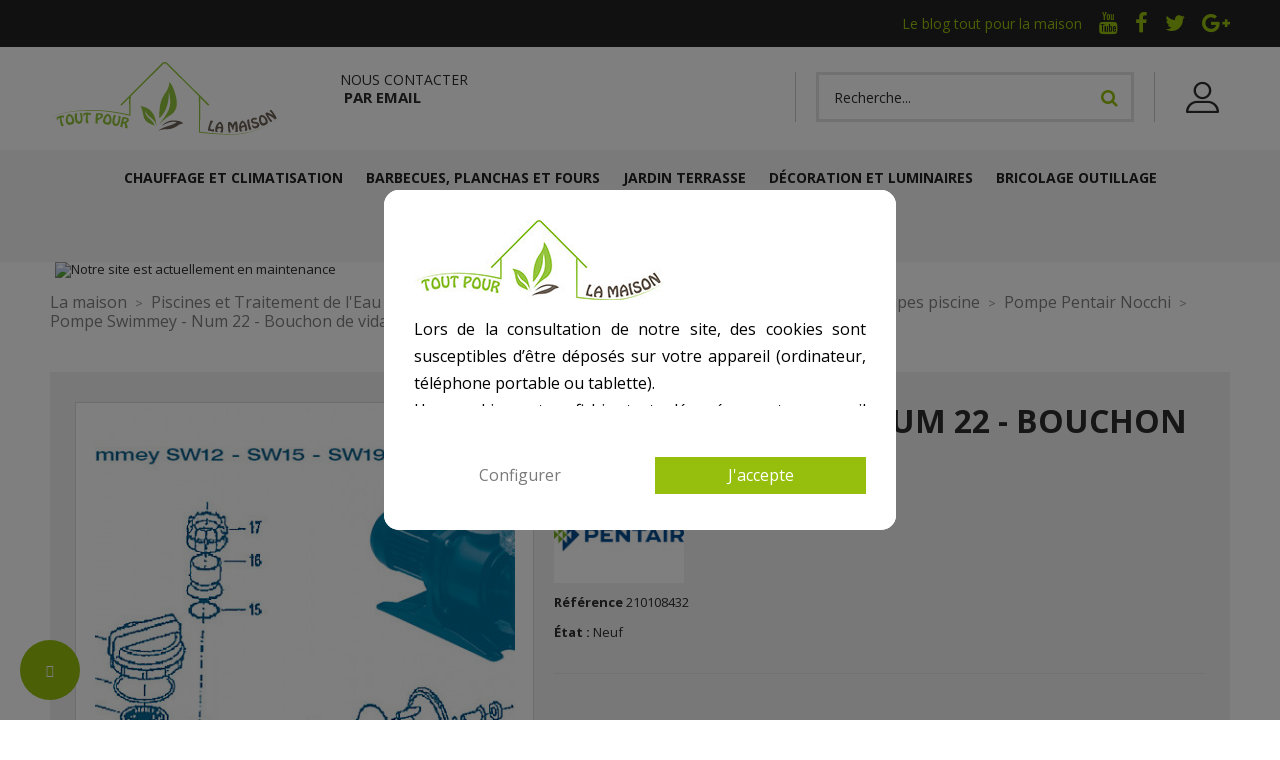

--- FILE ---
content_type: text/html; charset=utf-8
request_url: https://www.toutpourlamaison.fr/7647-pompe-swimmey-n-22-bouchon-de-vidange.html
body_size: 13407
content:
<!DOCTYPE HTML>
<!--[if lt IE 7]> <html class="no-js lt-ie9 lt-ie8 lt-ie7" lang="fr-fr"><![endif]-->
<!--[if IE 7]><html class="no-js lt-ie9 lt-ie8 ie7" lang="fr-fr"><![endif]-->
<!--[if IE 8]><html class="no-js lt-ie9 ie8" lang="fr-fr"><![endif]-->
<!--[if gt IE 8]> <html class="no-js ie9" lang="fr-fr"><![endif]-->
<html lang="fr-fr">
	<head>
		<meta charset="utf-8" />
		<title>Pompe Swimmey - Num 22 - Bouchon de vidange - Tout Pour La Maison</title>

<script data-keepinline="true">
/* datalayer */
dataLayer = [];
dataLayer.push({"pageCategory":"product","ecommerce":{"currencyCode":"EUR","detail":{"products":[{"name":"Pompe Swimmey - Num 22 - Bouchon de vidange","id":"7647","reference":"210108432","price":"35.86","brand":"NOCCHI","category":"Pompe Pentair Nocchi","price_tax_exc":"29.88"}]}}});
/* call to GTM Tag */
(function(w,d,s,l,i){w[l]=w[l]||[];w[l].push({'gtm.start':
new Date().getTime(),event:'gtm.js'});var f=d.getElementsByTagName(s)[0],
j=d.createElement(s),dl=l!='dataLayer'?'&l='+l:'';j.async=true;j.src=
'https://www.googletagmanager.com/gtm.js?id='+i+dl;f.parentNode.insertBefore(j,f);
})(window,document,'script','dataLayer','GTM-PX865PS');

/* async call to avoid cache system for dynamic data */
var cdcgtmreq = new XMLHttpRequest();
cdcgtmreq.onreadystatechange = function() {
    if (cdcgtmreq.readyState == XMLHttpRequest.DONE ) {
        if (cdcgtmreq.status == 200) {
          	var datalayerJs = cdcgtmreq.responseText;
            try {
                var datalayerObj = JSON.parse(datalayerJs);
                dataLayer = dataLayer || [];
                dataLayer.push(datalayerObj);
            } catch(e) {
               console.log("[CDCGTM] error while parsing json");
            }

                    }
        dataLayer.push({
          'event': 'datalayer_ready'
        });
    }
};
cdcgtmreq.open("GET", "//www.toutpourlamaison.fr/module/cdc_googletagmanager/async" /*+ "?" + new Date().getTime()*/, true);
cdcgtmreq.setRequestHeader('X-Requested-With', 'XMLHttpRequest');
cdcgtmreq.send();
</script>
						<meta name="generator" content="PrestaShop" />
		<meta name="robots" content="index,follow" />
		<meta name="viewport" content="width=device-width, minimum-scale=0.25, maximum-scale=1, initial-scale=1.0, user-scalable=0" />
		<meta name="apple-mobile-web-app-capable" content="yes" />
		<link rel="icon" type="image/vnd.microsoft.icon" href="/img/favicon.ico?1750334032" />
		<link rel="shortcut icon" type="image/x-icon" href="/img/favicon.ico?1750334032" />
									<link rel="stylesheet" href="/themes/interior/css/global.css" type="text/css" media="all" />
							<link rel="stylesheet" href="/themes/interior/css/autoload/highdpi.css" type="text/css" media="all" />
							<link rel="stylesheet" href="/themes/interior/css/autoload/inputQty.jquery.css" type="text/css" media="all" />
							<link rel="stylesheet" href="/themes/interior/css/autoload/responsive-tables.css" type="text/css" media="all" />
							<link rel="stylesheet" href="/js/jquery/plugins/fancybox/jquery.fancybox.css" type="text/css" media="all" />
							<link rel="stylesheet" href="/themes/interior/css/product.css" type="text/css" media="all" />
							<link rel="stylesheet" href="/themes/interior/css/print.css" type="text/css" media="print" />
							<link rel="stylesheet" href="/js/jquery/plugins/bxslider/jquery.bxslider.css" type="text/css" media="all" />
							<link rel="stylesheet" href="/themes/interior/css/modules/blockcategories/blockcategories.css" type="text/css" media="all" />
							<link rel="stylesheet" href="/themes/interior/css/modules/prestablog/views/css/grid-for-1-6-module.css" type="text/css" media="all" />
							<link rel="stylesheet" href="/themes/interior/css/modules/blockcontact/blockcontact.css" type="text/css" media="all" />
							<link rel="stylesheet" href="/themes/interior/css/modules/blockmyaccountfooter/blockmyaccount.css" type="text/css" media="all" />
							<link rel="stylesheet" href="/themes/interior/css/modules/blocknewproducts/blocknewproducts.css" type="text/css" media="all" />
							<link rel="stylesheet" href="/themes/interior/css/modules/blocknewsletter/blocknewsletter.css" type="text/css" media="all" />
							<link rel="stylesheet" href="/themes/interior/css/modules/blocksearch/blocksearch.css" type="text/css" media="all" />
							<link rel="stylesheet" href="/js/jquery/plugins/autocomplete/jquery.autocomplete.css" type="text/css" media="all" />
							<link rel="stylesheet" href="/themes/interior/css/modules/htmlcontent/views/css/htmlcontent.css" type="text/css" media="all" />
							<link rel="stylesheet" href="/themes/interior/css/modules/blocktopmenu/css/blocktopmenu.css" type="text/css" media="all" />
							<link rel="stylesheet" href="/themes/interior/css/modules/blocktopmenu/css/superfish-modified.css" type="text/css" media="all" />
							<link rel="stylesheet" href="/themes/interior/css/modules/blockuserinfo/blockuserinfo.css" type="text/css" media="all" />
							<link rel="stylesheet" href="/themes/interior/css/modules/homefeatured/homefeatured.css" type="text/css" media="all" />
							<link rel="stylesheet" href="/modules/custombg/views/css/backgrounds.css" type="text/css" media="all" />
							<link rel="stylesheet" href="/themes/interior/css/modules/customblocksocial/views/css/customblocksocial.css" type="text/css" media="all" />
							<link rel="stylesheet" href="/themes/interior/css/modules/themeconfigurator/css/hooks.css" type="text/css" media="all" />
							<link rel="stylesheet" href="/themes/interior/css/modules/themeconfigurator/css/theme5.css" type="text/css" media="all" />
							<link rel="stylesheet" href="/themes/interior/css/modules/productscategory/css/productscategory.css" type="text/css" media="all" />
							<link rel="stylesheet" href="/themes/interior/css/modules/customblockmanufacturers/views/css/customblockmanufacturers.css" type="text/css" media="all" />
							<link rel="stylesheet" href="/themes/interior/css/modules/pm_advancedtopmenu/css/pm_advancedtopmenu_base.css" type="text/css" media="all" />
							<link rel="stylesheet" href="/modules/pm_advancedtopmenu/css/pm_advancedtopmenu_product.css" type="text/css" media="all" />
							<link rel="stylesheet" href="/themes/interior/css/modules/pm_advancedtopmenu/css/pm_advancedtopmenu_global-1.css" type="text/css" media="all" />
							<link rel="stylesheet" href="/modules/pm_advancedtopmenu/css/pm_advancedtopmenu_advanced-1.css" type="text/css" media="all" />
							<link rel="stylesheet" href="/modules/upsshipping/views/css/front.css" type="text/css" media="all" />
							<link rel="stylesheet" href="/modules/upsshipping/views/css/upsAccessPointWidget.css" type="text/css" media="all" />
							<link rel="stylesheet" href="/modules/gtcookies/build/main.bundle.css" type="text/css" media="all" />
							<link rel="stylesheet" href="/themes/interior/css/product_list.css" type="text/css" media="all" />
										<script type="text/javascript">
var FancyboxI18nClose = 'Fermer';
var FancyboxI18nNext = 'Suivant';
var FancyboxI18nPrev = 'Pr&eacute;c&eacute;dent';
var PS_CATALOG_MODE = true;
var ajaxsearch = true;
var allowBuyWhenOutOfStock = true;
var attribute_anchor_separator = '-';
var attributesCombinations = [];
var availableLaterValue = 'Disponible sous 5 jours';
var availableNowValue = 'En stock';
var baseDir = 'https://www.toutpourlamaison.fr/';
var baseUri = 'https://www.toutpourlamaison.fr/';
var blocksearch_type = 'top';
var contentOnly = false;
var currency = {"id":1,"name":"Euro","iso_code":"EUR","iso_code_num":"978","sign":"\u20ac","blank":"1","conversion_rate":"1.000000","deleted":"0","format":"2","decimals":"1","active":"1","prefix":"","suffix":" \u20ac","id_shop_list":null,"force_id":false};
var currencyBlank = 1;
var currencyFormat = 2;
var currencyRate = 1;
var currencySign = '€';
var currentDate = '2026-01-24 18:43:52';
var customerGroupWithoutTax = false;
var customizationFields = false;
var customizationId = null;
var default_eco_tax = 0;
var displayList = false;
var displayPrice = 0;
var doesntExist = 'Ce produit n\'existe pas dans cette déclinaison. Vous pouvez néanmoins en sélectionner une autre.';
var doesntExistNoMore = 'Ce produit n\'est plus en stock';
var doesntExistNoMoreBut = 'avec ces options mais reste disponible avec d\'autres options';
var ecotaxTax_rate = 0;
var fieldRequired = 'Veuillez remplir tous les champs, puis enregistrer votre personnalisation';
var groupReduction = 0;
var highDPI = false;
var idDefaultImage = 4378;
var id_lang = 1;
var id_product = 7647;
var img_prod_dir = 'https://www.toutpourlamaison.fr/img/p/';
var img_ps_dir = 'https://www.toutpourlamaison.fr/img/';
var instantsearch = false;
var isGuest = 0;
var isLogged = 0;
var isMobile = false;
var jqZoomEnabled = false;
var maxQuantityToAllowDisplayOfLastQuantityMessage = 3;
var minimalQuantity = 1;
var noTaxForThisProduct = false;
var oosHookJsCodeFunctions = [];
var page_name = 'product';
var placeholder_blocknewsletter = 'Saisissez votre adresse e-mail';
var priceDisplayMethod = 0;
var priceDisplayPrecision = 2;
var productAvailableForOrder = true;
var productBasePriceTaxExcl = 29.88;
var productBasePriceTaxExcluded = 29.88;
var productBasePriceTaxIncl = 35.856;
var productHasAttributes = false;
var productPrice = 35.856;
var productPriceTaxExcluded = 29.88;
var productPriceTaxIncluded = 35.856;
var productPriceWithoutReduction = 35.856;
var productReference = '210108432';
var productShowPrice = false;
var productUnitPriceRatio = 0;
var product_fileButtonHtml = 'Ajouter';
var product_fileDefaultHtml = 'Aucun fichier sélectionné';
var product_specific_price = [];
var quantitiesDisplayAllowed = false;
var quantityAvailable = 0;
var quickView = false;
var reduction_percent = 0;
var reduction_price = 0;
var roundMode = 2;
var search_url = 'https://www.toutpourlamaison.fr/recherche';
var specific_currency = false;
var specific_price = 0;
var static_token = '43e367012069cee43b953153c7034140';
var stock_management = 1;
var taxRate = 20;
var token = '43e367012069cee43b953153c7034140';
var uploading_in_progress = 'Envoi en cours, veuillez patienter...';
var usingSecureMode = true;
</script>

						<script type="text/javascript" src="https://www.toutpourlamaison.fr/themes/interior/cache/v_97_2b1cb63cb809edf5bc2b86c0439d8394.js"></script>
							<link rel="canonical" href="https://www.toutpourlamaison.fr/7647-pompe-swimmey-n-22-bouchon-de-vidange.html" />
<link rel="alternate" hreflang="fr" href="https://www.toutpourlamaison.fr/7647-pompe-swimmey-n-22-bouchon-de-vidange.html" />

<script type="text/javascript">
    var C_P_DISPLAY_MODAL = 1;
    var C_P_REFRESH = 1;
    var C_P_COOKIE_VALUE = JSON.parse('{}'); 
    var C_P_OVERLAY = '1';
    var C_P_OVERLAY_OPACITY = '0.5';
    var C_P_NOT_AVAILABLE = 1;
    var C_P_FINALITIES_COUNT = 2;
</script>

		<link href="https://fonts.googleapis.com/css?family=Open+Sans:300,400,400i,700,700i&amp;subset=cyrillic-ext,greek-ext,latin-ext,vietnamese" rel="stylesheet">
		<!--[if IE 8]>
		<script src="https://oss.maxcdn.com/libs/html5shiv/3.7.0/html5shiv.js"></script>
		<script src="https://oss.maxcdn.com/libs/respond.js/1.3.0/respond.min.js"></script>
		<![endif]-->
	</head>
	<body id="product" class="product product-7647 product-pompe-swimmey-n-22-bouchon-de-vidange category-167 category-pieces-pompe-pentair-nocchi hide-left-column hide-right-column lang_fr -is-not-index">

<!-- Google Tag Manager (noscript) -->
<noscript><iframe src="https://www.googletagmanager.com/ns.html?id=GTM-PX865PS&nojscript=true"
height="0" width="0" style="display:none;visibility:hidden"></iframe></noscript>
<!-- End Google Tag Manager (noscript) -->

					<div id="page">
				<header id="header" class="header clearfix">
															<div class="header__nav nav hidden-xs hidden-sm">
						<div class="container -responsive">
							<div class="text-right">
								<nav class="header__nav__box clearfix">
									<ul class="socials__box">
										<li class="socials__item blog">
											<a class="socials__item__link" href="/blog">
												Le blog tout pour la maison
											</a>
										</li>
										<li class="socials__item youtube">
											<a class="icon-youtube socials__item__link" target="_blank" href="https://www.youtube.com/c/ToutpourlamaisonFr83">
											</a>
										</li>
										<li class="socials__item facebook">
											<a class="icon-facebook socials__item__link" target="_blank" href="https://www.facebook.com/Toutpourlamaison.fr">
											</a>
										</li>
										<li class="socials__item twitter">
											<a class="icon-twitter socials__item__link" target="_blank" href="https://twitter.com/TPLM83500">
											</a>
										</li>
										<li class="socials__item google-plus">
											<a class="icon-google-plus socials__item__link" target="_blank" href="https://plus.google.com/+ToutpourlamaisonFr83">
											</a>
										</li>
									</ul>
								</nav>
							</div>
						</div>
					</div>
					<div class="header__main-panel">
						<div class="container -responsive">
							<div class="row">
								<div class="header__main-panel__wrapper clearfix">
									<div class="toggle-nav">
										<span></span>
										<span></span>
										<span></span>
									</div>

									<div id="header_logo" class="header__logo col-md-3 col-lg-3 col-sm-3">
										<a href="https://www.toutpourlamaison.fr/" title="Tout Pour La Maison">
											<img class="header__logo__img img-responsive" src="https://www.toutpourlamaison.fr/themes/interior/img/logo-toutpourlamaison.svg" alt="Tout Pour La Maison" width="230" />
										</a>
									</div>
									
									<div class="contact-top hidden-xs hidden-sm">
										Nous contacter<br />
										<!--<a href="tel:0988288580"><i class="icon-phone"></i> 09.88.28.85.80</a><br />-->
										<a href="/nous-contacter"><i class="icon-enveloppe"></i><!--ou--> par email</a>
									</div>

									<!-- Block user information module NAV  -->
<div class="header_user_info">
	<div class="header_user_info__toggle-btn font-profile current"></div>
	<div class="header_user_info__list js-header_user_info__list toogle_content">
		<div class="header_user_info__inner">
							<a class="login font-profile" href="https://www.toutpourlamaison.fr/mon-compte" rel="nofollow" title="Identifiez-vous">
					<span class="hidden">Connexion</span>
				</a>
					</div>
	</div>
</div>
<!-- /Block usmodule NAV -->
<!-- Block search module TOP -->
<div class="header__search pull-right hidden-xs">
	<div id="search_block_top" class="table-box">
		<div class="table-cell">
			<form id="searchbox" class="header__search__wrap" method="get" action="//www.toutpourlamaison.fr/recherche" >
				<input type="hidden" name="controller" value="search" />
				<input type="hidden" name="orderby" value="position" />
				<input type="hidden" name="orderway" value="desc" />
				<input class="search_query header__search__text" type="text" id="search_query_top" name="search_query" placeholder="Recherche..." value="" />
				<button type="submit" name="submit_search" class="header__search__btn icon-search">
				</button>
			</form>
		</div>
	</div>
</div>
<!-- /Block search module TOP --><!-- MODULE PM_AdvancedTopMenu || Presta-Module.com -->

</div></div></div><!-- .container -->
<nav id="adtm_menu" role='navigation'>

	<div id="adtm_menu_inner">

		<ul id="menu">

		
		


		
		


		
		
		


		
		
			
				
				
		<li id="cont_menu_1" class="li-niveau1 advtm_menu_1 sub"><a href="https://www.toutpourlamaison.fr/736-chauffage-et-climatisation" title="Chauffage et Climatisation "  class=" a-niveau1"  data-type="category" data-id="736"><span class="advtm_menu_span advtm_menu_span_1">Chauffage et Climatisation </span><!--[if gte IE 7]><!--></a>
		
			<div class="adtm_sub" id="cont_menu_1">

				 			
					
				 	<div class="clearfix" id="ajax_menu_1"> </div>
				
			</div>

		</li>

		
		


		
		


		
		
		


		
		
			
				
				
		<li id="cont_menu_7" class="li-niveau1 advtm_menu_7 sub"><a href="https://www.toutpourlamaison.fr/95-barbecues-planchas-et-fours" title="Barbecues, Planchas et Fours"  class=" a-niveau1"  data-type="category" data-id="95"><span class="advtm_menu_span advtm_menu_span_7">Barbecues, Planchas et Fours</span><!--[if gte IE 7]><!--></a>
		
			<div class="adtm_sub" id="cont_menu_7">

				 			
					
				 	<div class="clearfix" id="ajax_menu_7"> </div>
				
			</div>

		</li>

		
		


		
		


		
		
		


		
		
			
				
				
		<li id="cont_menu_5" class="li-niveau1 advtm_menu_5 sub"><a href="https://www.toutpourlamaison.fr/209-equipement-jardin-terrasse" title="Jardin Terrasse"  class=" a-niveau1"  data-type="category" data-id="209"><span class="advtm_menu_span advtm_menu_span_5">Jardin Terrasse</span><!--[if gte IE 7]><!--></a>
		
			<div class="adtm_sub" id="cont_menu_5">

				 			
					
				 	<div class="clearfix" id="ajax_menu_5"> </div>
				
			</div>

		</li>

		
		


		
		


		
		
		


		
		
			
				
				
		<li id="cont_menu_3" class="li-niveau1 advtm_menu_3 sub"><a href="https://www.toutpourlamaison.fr/737-decoration-et-luminaires" title="D&eacute;coration et Luminaires"  class=" a-niveau1"  data-type="category" data-id="737"><span class="advtm_menu_span advtm_menu_span_3">D&eacute;coration et Luminaires</span><!--[if gte IE 7]><!--></a>
		
			<div class="adtm_sub" id="cont_menu_3">

				 			
					
				 	<div class="clearfix" id="ajax_menu_3"> </div>
				
			</div>

		</li>

		
		


		
		


		
		
		


		
		
			
				
				
		<li id="cont_menu_4" class="li-niveau1 advtm_menu_4 sub"><a href="https://www.toutpourlamaison.fr/108-materiel-bricolage-outillage" title="Bricolage Outillage"  class=" a-niveau1"  data-type="category" data-id="108"><span class="advtm_menu_span advtm_menu_span_4">Bricolage Outillage</span><!--[if gte IE 7]><!--></a>
		
			<div class="adtm_sub" id="cont_menu_4">

				 			
					
				 	<div class="clearfix" id="ajax_menu_4"> </div>
				
			</div>

		</li>

		
		


		
		


		
		
		


		
		
			
				
				
		<li id="cont_menu_8" class="li-niveau1 advtm_menu_8 sub"><a href="https://www.toutpourlamaison.fr/123-pieces-detachees-pour-piscine" title="Pi&egrave;ces D&eacute;tach&eacute;es pour Piscine"  class=" a-niveau1"  data-type="category" data-id="123"><span class="advtm_menu_span advtm_menu_span_8">Pi&egrave;ces D&eacute;tach&eacute;es pour Piscine</span><!--[if gte IE 7]><!--></a>
		
			<div class="adtm_sub" id="cont_menu_8">

				 			
				

					<div class="container -responsive">

					
					<ul class="columnWrapTable">

					
						
						
						
							<li class="col-md-3 adtm_column_wrap_td advtm_column_wrap_td_49">

							<div class="adtm_column_wrap advtm_column_wrap_49">

							
							
								
								
								
									
									
									<div class="adtm_column adtm_column_62">

									
										<span class="column_wrap_title"><a href="https://www.toutpourlamaison.fr/50-pieces-bonde-de-fond" title="Bonde de Fond"  class=""  data-type="category" data-id="50">Bonde de Fond</a></span>
										
										
									
									</div>

									
								


							
								
								
								
									
									
									<div class="adtm_column adtm_column_63">

									
										<span class="column_wrap_title"><a href="https://www.toutpourlamaison.fr/51-pieces-detachees-skimmer" title="Skimmer"  class=""  data-type="category" data-id="51">Skimmer</a></span>
										
										
									
									</div>

									
								


							
								
								
								
									
									
									<div class="adtm_column adtm_column_64">

									
										<span class="column_wrap_title"><a href="https://www.toutpourlamaison.fr/52-pieces-detachees-refoulement" title="Refoulement"  class=""  data-type="category" data-id="52">Refoulement</a></span>
										
										
									
									</div>

									
								


							
								
								
								
									
									
									<div class="adtm_column adtm_column_65">

									
										<span class="column_wrap_title"><a href="https://www.toutpourlamaison.fr/53-pieces-detachees-projecteur-piscine" title="Projecteur"  class=""  data-type="category" data-id="53">Projecteur</a></span>
										
										
									
									</div>

									
								


							
							
							</div>

							</li>

						
					
						
						
						
							<li class="col-md-3 adtm_column_wrap_td advtm_column_wrap_td_50">

							<div class="adtm_column_wrap advtm_column_wrap_50">

							
							
								
								
								
									
									
									<div class="adtm_column adtm_column_66">

									
										<span class="column_wrap_title"><a href="https://www.toutpourlamaison.fr/126-pieces-detachees-filtres-a-sable" title="Filtre &agrave; Sable"  class=""  data-type="category" data-id="126">Filtre &agrave; Sable</a></span>
										
										
									
									</div>

									
								


							
								
								
								
									
									
									<div class="adtm_column adtm_column_67">

									
										<span class="column_wrap_title"><a href="https://www.toutpourlamaison.fr/144-pieces-filtres-a-cartouche" title="Filtre &agrave; Cartouche"  class=""  data-type="category" data-id="144">Filtre &agrave; Cartouche</a></span>
										
										
									
									</div>

									
								


							
								
								
								
									
									
									<div class="adtm_column adtm_column_68">

									
										<span class="column_wrap_title"><a href="https://www.toutpourlamaison.fr/149-pieces-filtres-a-diatomee" title="Filtre &agrave; Diatom&eacute;e"  class=""  data-type="category" data-id="149">Filtre &agrave; Diatom&eacute;e</a></span>
										
										
									
									</div>

									
								


							
								
								
								
									
									
									<div class="adtm_column adtm_column_69">

									
										<span class="column_wrap_title"><a href="https://www.toutpourlamaison.fr/138-pieces-filtre-vannes-filtre-a-sable" title="Vannes Filtre &agrave; Sable"  class=""  data-type="category" data-id="138">Vannes Filtre &agrave; Sable</a></span>
										
										
									
									</div>

									
								


							
							
							</div>

							</li>

						
					
						
						
						
							<li class="col-md-3 adtm_column_wrap_td advtm_column_wrap_td_51">

							<div class="adtm_column_wrap advtm_column_wrap_51">

							
							
								
								
								
									
									
									<div class="adtm_column adtm_column_70">

									
										<span class="column_wrap_title"><a href="https://www.toutpourlamaison.fr/176-pieces-traitements-uv-piscine" title="Traitements UV piscine"  class=""  data-type="category" data-id="176">Traitements UV piscine</a></span>
										
										
									
									</div>

									
								


							
								
								
								
									
									
									<div class="adtm_column adtm_column_71">

									
										<span class="column_wrap_title"><a href="https://www.toutpourlamaison.fr/183-pieces-traitements-distribution-chimique" title="Traitements Distribution Chimique"  class=""  data-type="category" data-id="183">Traitements Distribution Chimique</a></span>
										
										
									
									</div>

									
								


							
								
								
								
									
									
									<div class="adtm_column adtm_column_72">

									
										<span class="column_wrap_title"><a href="https://www.toutpourlamaison.fr/189-pieces-traitements-electrolyseurs" title="Traitements &Eacute;lectrolyseurs"  class=""  data-type="category" data-id="189">Traitements &Eacute;lectrolyseurs</a></span>
										
										
									
									</div>

									
								


							
								
								
								
									
									
									<div class="adtm_column adtm_column_73">

									
										<span class="column_wrap_title"><a href="https://www.toutpourlamaison.fr/210-douches-exterieur" title="Douche"  class=""  data-type="category" data-id="210">Douche</a></span>
										
										
									
									</div>

									
								


							
							
							</div>

							</li>

						
					
						
						
						
							<li class="col-md-3 adtm_column_wrap_td advtm_column_wrap_td_52">

							<div class="adtm_column_wrap advtm_column_wrap_52">

							
							
								
								
								
									
									
									<div class="adtm_column adtm_column_74">

									
										<span class="column_wrap_title"><a href="https://www.toutpourlamaison.fr/220-pieces-robots-et-nettoyeurs-piscine" title="Robots et Nettoyeurs"  class=""  data-type="category" data-id="220">Robots et Nettoyeurs</a></span>
										
										
									
									</div>

									
								


							
								
								
								
									
									
									<div class="adtm_column adtm_column_75">

									
										<span class="column_wrap_title"><a href="https://www.toutpourlamaison.fr/160-pompes-piscine" title="Pompe Piscine"  class=""  data-type="category" data-id="160">Pompe Piscine</a></span>
										
										
									
									</div>

									
								


							
								
								
								
									
									
									<div class="adtm_column adtm_column_76">

									
										<span class="column_wrap_title"><a href="https://www.toutpourlamaison.fr/124-nage-a-contre-courant" title="Nage &agrave; Contre Courant"  class=""  data-type="category" data-id="124">Nage &agrave; Contre Courant</a></span>
										
										
									
									</div>

									
								


							
								
								
								
									
									
									<div class="adtm_column adtm_column_77">

									
										<span class="column_wrap_title"><a href="https://www.toutpourlamaison.fr/215-enrouleurs-baches-piscine" title="Enrouleur"  class=""  data-type="category" data-id="215">Enrouleur</a></span>
										
										
									
									</div>

									
								


							
							
							</div>

							</li>

						
					
					</ul>

					
					</div><!-- .container -->
				
			</div>

		</li>

		
		
		</ul>

	</div>

</nav>



<div class="after-nav"><div><div><!-- .container fix -->

<!-- /MODULE PM_AdvancedTopMenu || Presta-Module.com -->
<style>
        #gtcookies-modal > div,
    #gtcookies-modal p {
        background-color: #FFFFFF !important;
    }

    
    
        #gtcookies-modal .gtcookies-accept,
    .gtcookies-change-settings {
        background-color: #96bf0d !important;
    }

    
        #gtcookies-modal .gtcookies-accept {
        border: 1px solid #96bf0d !important;
    }

    

        #gtcookies-modal .gtcookies-accept,
    .gtcookies-change-settings {
        color: #FFFFFF !important;
    }

    
        #gtcookies-modal .gtcookies-accept {
        font-size: 16px !important;
    }

    
    
        #gtcookies-modal .gtcookies-more-information {
        background-color: #FFFFFF !important;
    }

    
        #gtcookies-modal .gtcookies-more-information {
        border: 1px solid #FFFFFF !important;
    }

    
        #gtcookies-modal .gtcookies-more-information {
        color: #7A7A7A !important;
    }

    
        #gtcookies-modal .gtcookies-more-information {
        font-size: 16px !important;
    }

    
    
        #gtcookies-modal .gtcookies-reject {
        background-color: #FFFFFF !important;
    }

    
        #gtcookies-modal .gtcookies-reject {
        border: 1px solid #FFFFFF !important;
    }

    
        #gtcookies-modal .gtcookies-reject {
        color: #7A7A7A !important;
    }

    
        #gtcookies-modal .gtcookies-reject {
        font-size: 16px !important;
    }

    
    
        #gtcookies-modal .gtcookies-save:not([disabled]) {
        background-color: #FFFFFF !important;
    }

    
        #gtcookies-modal .gtcookies-save:not([disabled]) {
        border: 1px solid #7A7A7A !important;
    }

    
        #gtcookies-modal .gtcookies-save:not([disabled]) {
        color: #7A7A7A !important;
    }

    
        #gtcookies-modal .gtcookies-save {
        font-size: 16px !important;
    }

    
    
    </style>

<div class="gtcookies-change-settings" onclick="return cookieGdpr.displayModal();">
    <i class="fas fa-cogs"></i>
    <span class="sr-only">
        Change cookie settings 
    </span>
</div>

<div id="gtcookies-overlay"></div>
<div class="gt-bootstrap" id="gtcookies-modal-container">
    <div class="row">
        <div
            id="gtcookies-modal"
            class="gtcookies-center col-12 col-xs-12 col-md-9 col-lg-6"
        >
            <button
                type="button"
                class="gtcookies-close"
                onclick="return cookieGdpr.close();"
            >
                &times;
            </button>

            <div id="gtcookies-content">
                <form id="gtcookies-form" method="POST" class="row">
                    
                                            <div class="gtcookies-info col-12 col-sm-12">
                            <img class="logo img-fluid mb-3" src="https://www.toutpourlamaison.fr/img/tout-pour-la-maison-logo-1519641014.jpg" alt="">
                            <div><p>Lors de la consultation de notre site, des cookies sont susceptibles d’être déposés sur votre appareil (ordinateur, téléphone portable ou tablette).</p>
<p>Un « cookie » est un fichier texte déposé sur votre appareil à l’occasion de la visite de notre site. Il a pour but de collecter des informations anonymes relatives à votre navigation, de permettre le bon fonctionnement de notre site et d’en mesurer son audience afin d’effectuer un suivi statistique de son activité.</p>
<p>Vous pouvez régler vos préférences en matière cookies en utilisant les onglets à gauche.</p></div>
                        </div>
                    
                    <div class="gtcookies-finalities col-12 col-sm-12">
                        <div id="gtcookies-finalities-container">
                            <div class="row">
                                <div class="col-sm-4 nav-cookie">
                                    <img class="logo img-fluid mb-3" src="https://www.toutpourlamaison.fr/img/tout-pour-la-maison-logo-1519641014.jpg" alt="">
                                    <nav>
                                        <ul class="nav nav-tabs" id="gtcookie-tab" rpolicy ole="tablist">
                                                                                            <li class="nav-item" role="presentation">
                                                    <a
                                                        class="nav-link active"
                                                        id="tab-1"
                                                        data-toggle="tab"
                                                        href="#content-1"
                                                        role="tab"
                                                        aria-controls="content-1"
                                                        aria-selected="true"
                                                    >
                                                        Cookies nécessaires
                                                    </a>
                                                </li>
                                                                                            <li class="nav-item" role="presentation">
                                                    <a
                                                        class="nav-link "
                                                        id="tab-2"
                                                        data-toggle="tab"
                                                        href="#content-2"
                                                        role="tab"
                                                        aria-controls="content-2"
                                                        aria-selected="false"
                                                    >
                                                        Cookies statistiques
                                                    </a>
                                                </li>
                                                                                                                                </ul>
                                    </nav>
                                </div>
                                <div class="col-sm-8 bg-light">
                                    <div class="tab-content">
                                                                                    <div
                                                class="tab-pane active"
                                                id="content-1"
                                                role="tabpanel"
                                                aria-labelledby="tab-1"
                                            >
                                                <div class="gtcookies-finality-switch-container">
                                                    <div class="h3 mt-0 pt-0">
                                                        Cookies nécessaires
                                                    </div>
                                                    <input
                                                        class="gtcookies-finality-checkbox not_uniform comparator"
                                                        id="gtcookies-finality-1-off"
                                                        value="off"
                                                        name="gtcookies-finality-1"
                                                        type="radio"
                                                                                                                    disabled="disabled"
                                                                                                                                                                    >
                                                    <input
                                                        class="gtcookies-finality-checkbox not_uniform comparator"
                                                        id="gtcookies-finality-1-na"
                                                        value="na"
                                                        name="gtcookies-finality-1"
                                                        type="radio"
                                                                                                                    checked="checked"
                                                                                                                                                                            disabled="disabled"
                                                                                                                                                                    >
                                                    <input
                                                        class="gtcookies-finality-checkbox not_uniform comparator"
                                                        id="gtcookies-finality-1-on"
                                                        value="on"
                                                        name="gtcookies-finality-1"
                                                        type="radio"
                                                                                                                    disabled="disabled"
                                                            checked="checked"
                                                                                                                                                                    >
                                                    <label onclick="$('#gtcookies-finality-switch-1').attr('for',  'gtcookies-finality-1-off')" for="gtcookies-finality-1-off" disabled="disabled">Non</label>

                                                    <label onclick="$(this).attr('for', $(this).attr('for') === 'gtcookies-finality-1-on' && 'gtcookies-finality-1-off' || 'gtcookies-finality-1-on')" for="gtcookies-finality-1-off" class="gtcookies-finality-switch" id="gtcookies-finality-switch-1"></label>

                                                    <label onclick="$('#gtcookies-finality-switch-1').attr('for',  'gtcookies-finality-1-on')" for="gtcookies-finality-1-on" disabled="disabled">Oui</label>
                                                </div>
                                                <div class="gtcookies-finality-content">
                                                    <div class="gtcookies-finality-body read-more-target">
                                                        Les cookies nécessaires contribuent à rendre un site web utilisable en activant des fonctions de base comme la navigation de page et l'accès aux zones sécurisées du site web. Le site web ne peut pas fonctionner correctement sans ces cookies.
                                                                                                                    <table>
                                                                <thead>
                                                                    <tr>
                                                                        <th>Nom du cookie</th>
                                                                        <th>Fournisseur</th>
                                                                        <th>Finalité</th>
                                                                        <th>Expiration</th>
                                                                    </tr>
                                                                </thead>
                                                                <tbody>
                                                                                                                                    <tr>
                                                                        <td label="Nom du cookie"><span>collect</span></td>
                                                                        <td label="Fournisseur"><span><a target="_blank" href="https://policies.google.com/privacy">Google</a></span></td>
                                                                        <td label="Finalité"><span>Il est utilis&eacute; pour envoyer des donn&eacute;es &agrave; Google Analytics sur l&#039;appareil du visiteur et son comportement. Suivez le visiteur &agrave; travers les appareils et les canaux marketing.</span></td>
                                                                        <td label="Expiration"><span>Session</span></td>
                                                                    </tr>
                                                                                                                                    <tr>
                                                                        <td label="Nom du cookie"><span>PrestaShop-#</span></td>
                                                                        <td label="Fournisseur"><span>www.toutpourlamaison.fr</span></td>
                                                                        <td label="Finalité"><span>Ce cookie permet de garder les sessions de l&#039;utilisateur ouvertes pendant leur visite, et lui permettre de passer commande ou tout un ensemble de fonctionnement tels que : date d&#039;ajout du cookie, langue s&eacute;lectionn&eacute;e, devise utilis&eacute;e, derni&egrave;re cat&eacute;gorie de produit visit&eacute;, produits r&eacute;cemment vus, accord d&#039;utilisation de services du site, Identifiant client, identifiant de connexion, nom, pr&eacute;nom, &eacute;tat connect&eacute;, votre mot de passe chiffr&eacute;, e-mail li&eacute; au compte client, l&#039;identifiant du panier.</span></td>
                                                                        <td label="Expiration"><span>480 heures</span></td>
                                                                    </tr>
                                                                                                                                    <tr>
                                                                        <td label="Nom du cookie"><span>r/collect</span></td>
                                                                        <td label="Fournisseur"><span><a target="_blank" href="https://policies.google.com/privacy">Google</a></span></td>
                                                                        <td label="Finalité"><span>Il est utilis&eacute; pour envoyer des donn&eacute;es &agrave; Google Analytics sur l&#039;appareil du visiteur et son comportement. Suivez le visiteur &agrave; travers les appareils et les canaux marketing.</span></td>
                                                                        <td label="Expiration"><span>Session</span></td>
                                                                    </tr>
                                                                                                                                    <tr>
                                                                        <td label="Nom du cookie"><span>_ga</span></td>
                                                                        <td label="Fournisseur"><span><a target="_blank" href="https://policies.google.com/privacy">Google</a></span></td>
                                                                        <td label="Finalité"><span>Enregistre un identifiant unique utilis&eacute; pour g&eacute;n&eacute;rer des donn&eacute;es statistiques sur la fa&ccedil;on dont le visiteur utilise le site.</span></td>
                                                                        <td label="Expiration"><span>2 ann&eacute;es</span></td>
                                                                    </tr>
                                                                                                                                    <tr>
                                                                        <td label="Nom du cookie"><span>_gat</span></td>
                                                                        <td label="Fournisseur"><span><a target="_blank" href="https://policies.google.com/privacy">Google</a></span></td>
                                                                        <td label="Finalité"><span>Utilis&eacute; par Google Analytics pour diminuer radicalement le taux de requ&ecirc;tes</span></td>
                                                                        <td label="Expiration"><span>1 jour</span></td>
                                                                    </tr>
                                                                                                                                    <tr>
                                                                        <td label="Nom du cookie"><span>_gd#</span></td>
                                                                        <td label="Fournisseur"><span><a target="_blank" href="https://policies.google.com/privacy">Google</a></span></td>
                                                                        <td label="Finalité"><span>Il s&#039;agit d&#039;un cookie de session Google Analytics utilis&eacute; pour g&eacute;n&eacute;rer des donn&eacute;es statistiques sur la fa&ccedil;on dont vous utilisez le site Web, qui est supprim&eacute; lorsque vous quittez votre navigateur.</span></td>
                                                                        <td label="Expiration"><span>Session</span></td>
                                                                    </tr>
                                                                                                                                    <tr>
                                                                        <td label="Nom du cookie"><span>_gid</span></td>
                                                                        <td label="Fournisseur"><span><a target="_blank" href="https://policies.google.com/privacy">Google</a></span></td>
                                                                        <td label="Finalité"><span>Enregistre un identifiant unique utilis&eacute; pour g&eacute;n&eacute;rer des donn&eacute;es statistiques sur la fa&ccedil;on dont le visiteur utilise le site.</span></td>
                                                                        <td label="Expiration"><span>1 jour</span></td>
                                                                    </tr>
                                                                                                                                </tbody>
                                                            </table>
                                                                                                            </div>
                                                </div>
                                            </div>
                                                                                    <div
                                                class="tab-pane "
                                                id="content-2"
                                                role="tabpanel"
                                                aria-labelledby="tab-2"
                                            >
                                                <div class="gtcookies-finality-switch-container">
                                                    <div class="h3 mt-0 pt-0">
                                                        Cookies statistiques
                                                    </div>
                                                    <input
                                                        class="gtcookies-finality-checkbox not_uniform comparator"
                                                        id="gtcookies-finality-3-off"
                                                        value="off"
                                                        name="gtcookies-finality-3"
                                                        type="radio"
                                                                                                                                                                    >
                                                    <input
                                                        class="gtcookies-finality-checkbox not_uniform comparator"
                                                        id="gtcookies-finality-3-na"
                                                        value="na"
                                                        name="gtcookies-finality-3"
                                                        type="radio"
                                                                                                                    checked="checked"
                                                                                                                                                                                                                            >
                                                    <input
                                                        class="gtcookies-finality-checkbox not_uniform comparator"
                                                        id="gtcookies-finality-3-on"
                                                        value="on"
                                                        name="gtcookies-finality-3"
                                                        type="radio"
                                                                                                                                                                    >
                                                    <label onclick="$('#gtcookies-finality-switch-3').attr('for',  'gtcookies-finality-3-off')" for="gtcookies-finality-3-off" >Non</label>

                                                    <label onclick="$(this).attr('for', $(this).attr('for') === 'gtcookies-finality-3-on' && 'gtcookies-finality-3-off' || 'gtcookies-finality-3-on')" for="gtcookies-finality-3-off" class="gtcookies-finality-switch" id="gtcookies-finality-switch-3"></label>

                                                    <label onclick="$('#gtcookies-finality-switch-3').attr('for',  'gtcookies-finality-3-on')" for="gtcookies-finality-3-on" >Oui</label>
                                                </div>
                                                <div class="gtcookies-finality-content">
                                                    <div class="gtcookies-finality-body read-more-target">
                                                        Il n'y a pas de cookies statistiques supplémentaires
                                                                                                            </div>
                                                </div>
                                            </div>
                                                                            </div>
                                </div>
                            </div>
                        </div>

                        <div class="row btn-cookie-validate">
                            <div class="col-sm-6">
                                <button
                                    type="submit"
                                    name="savegtcookiesPreferences"
                                    onclick="return cookieGdpr.rejectAllCookies();"
                                    class="gtcookies-btn gtcookies-reject w-100"
                                >
                                                                        Rejeter tous les cookies
                                </button>
                            </div>
                            <div class="col-sm-6">
                                <button
                                    type="submit"
                                    
                                    name="savegtcookiesPreferences"
                                    onclick="return cookieGdpr.save();"
                                    class="gtcookies-btn gtcookies-save w-100"
                                >
                                                                        Accepter uniquement les cookies sélectionnés
                                </button>
                            </div>
                        </div>
                    </div>

                    <div class="gtcookies-actions col-12">
                        <div class="row">
                            <div class="col-sm-6">
                                <button
                                    onclick="cookieGdpr.displayModalAdvanced(); return false;"
                                    class="gtcookies-btn gtcookies-more-information w-100"
                                >
                                                                        Configurer
                                </button>
                            </div>
                            <div class="col-sm-6">
                                <button
                                    type="submit"
                                    name="savegtcookiesPreferences"
                                    onclick="return cookieGdpr.acceptAllCookies();"
                                    class="gtcookies-btn gtcookies-accept w-100"
                                >
                                                                        <span class="gtcookies-accept-label">
                                        J'accepte
                                    </span>
                                    <span class="gtcookies-accept-all-label">
                                        Acceptez tous les cookies
                                    </span>
                                </button>
                            </div>
                        </div>
                    </div>
                </form>
            </div>
        </div>

        <div id="gtcookies-modal-not-available" class="gtcookies-center">
            <button type="button" class="gtcookies-close" onclick="return cookieGdpr.close();">&times;</button>
            Contenu non disponible
        </div>
    </div>
</div>

<script>
    // Avoid form resubmission when page is refreshed
    if (window.history.replaceState) {
        window.history.replaceState( null, null, window.location.href);
    }

    
    
    $('#gtcookie-tab a').on('click', function (event) {
       // event.preventDefault();
        $(this).tab('show');
    });

</script>
<a href="mailto:contact@toutpourlamaison.fr" title="Notre site est actuellement en maintenance">
	<img style="margin:0 auto" class="img-responsive" src="https://www.toutpourlamaison.fr/modules/blockbanner/img/6b679b2667e49124b4d20f174739e596.jpg" alt="Notre site est actuellement en maintenance" title="Notre site est actuellement en maintenance" width="1170" height="65" />
</a>
								</div>
							</div>
						</div>
					</div>
				</header>
			<div class="columns-container">
			
			

				<div id="columns" class="container -responsive">
											
<!-- Breadcrumb -->
<!-- module:TPLM_Breadcrumb -->
<ul class="breadcrumb" itemscope itemtype="http://schema.org/BreadcrumbList">
			<li itemprop="itemListElement" itemscope itemtype="http://schema.org/ListItem">
			<a itemprop="item" href="https://www.toutpourlamaison.fr/">
				<span itemprop="name">La maison</span>
				<meta itemprop="url" content="https://www.toutpourlamaison.fr/" />
				<meta itemprop="position" content="1" />
			</a>
		</li>
			<li itemprop="itemListElement" itemscope itemtype="http://schema.org/ListItem">
			<a itemprop="item" href="https://www.toutpourlamaison.fr/703-piscines-et-equipement-piscine">
				<span itemprop="name">Piscines et Traitement de l'Eau</span>
				<meta itemprop="url" content="https://www.toutpourlamaison.fr/703-piscines-et-equipement-piscine" />
				<meta itemprop="position" content="2" />
			</a>
		</li>
			<li itemprop="itemListElement" itemscope itemtype="http://schema.org/ListItem">
			<a itemprop="item" href="https://www.toutpourlamaison.fr/763-piscine-et-materiel-piscine">
				<span itemprop="name">Piscine</span>
				<meta itemprop="url" content="https://www.toutpourlamaison.fr/763-piscine-et-materiel-piscine" />
				<meta itemprop="position" content="3" />
			</a>
		</li>
			<li itemprop="itemListElement" itemscope itemtype="http://schema.org/ListItem">
			<a itemprop="item" href="https://www.toutpourlamaison.fr/123-pieces-detachees-pour-piscine">
				<span itemprop="name">Pièces Détachées pour Piscine</span>
				<meta itemprop="url" content="https://www.toutpourlamaison.fr/123-pieces-detachees-pour-piscine" />
				<meta itemprop="position" content="4" />
			</a>
		</li>
			<li itemprop="itemListElement" itemscope itemtype="http://schema.org/ListItem">
			<a itemprop="item" href="https://www.toutpourlamaison.fr/160-pompes-piscine">
				<span itemprop="name">Pièces détachées pompes piscine</span>
				<meta itemprop="url" content="https://www.toutpourlamaison.fr/160-pompes-piscine" />
				<meta itemprop="position" content="5" />
			</a>
		</li>
			<li itemprop="itemListElement" itemscope itemtype="http://schema.org/ListItem">
			<a itemprop="item" href="https://www.toutpourlamaison.fr/167-pieces-pompe-pentair-nocchi">
				<span itemprop="name">Pompe Pentair Nocchi</span>
				<meta itemprop="url" content="https://www.toutpourlamaison.fr/167-pieces-pompe-pentair-nocchi" />
				<meta itemprop="position" content="6" />
			</a>
		</li>
			<li itemprop="itemListElement" itemscope itemtype="http://schema.org/ListItem">
			<a itemprop="item" href="https://www.toutpourlamaison.fr/7647-pompe-swimmey-n-22-bouchon-de-vidange.html">
				<span itemprop="name">Pompe Swimmey - Num 22 - Bouchon de vidange</span>
				<meta itemprop="url" content="https://www.toutpourlamaison.fr/7647-pompe-swimmey-n-22-bouchon-de-vidange.html" />
				<meta itemprop="position" content="7" />
			</a>
		</li>
	</ul>
<!-- /module:TPLM_Breadcrumb -->

<!-- /Breadcrumb -->

										
					<div class="row">
																		<div id="center_column" class="center_column col-xs-12 col-sm-12">
	

							<div itemscope itemtype="https://schema.org/Product">
	<meta itemprop="url" content="https://www.toutpourlamaison.fr/7647-pompe-swimmey-n-22-bouchon-de-vidange.html">
	<div class="primary_block row">
						<!-- left infos-->
		<div class="pb-left-column col-xs-12 col-sm-5">
			<!-- product img-->
			<div id="image-block" class="clearfix">
																	<span id="view_full_size">
													<img id="bigpic" itemprop="image" src="https://www.toutpourlamaison.fr/4378-large_default/pompe-swimmey-n-22-bouchon-de-vidange.jpg" title="Pompe Swimmey - Num 22 - Bouchon de vidange" alt="Pompe Swimmey - Num 22 - Bouchon de vidange" width="420" height="528"/>
															<span class="span_link no-print"></span>
																		</span>
							</div> <!-- end image-block -->
							<!-- thumbnails -->
				<div id="views_block" class="clearfix hidden">
										<div id="thumbs_list">
						<ul id="thumbs_list_frame">
																																																						<li id="thumbnail_4378" class="last">
									<a href="https://www.toutpourlamaison.fr/4378-thickbox_default/pompe-swimmey-n-22-bouchon-de-vidange.jpg"	data-fancybox-group="other-views" class="fancybox shown" title="Pompe Swimmey - Num 22 - Bouchon de vidange">
										<img class="img-responsive" id="thumb_4378" src="https://www.toutpourlamaison.fr/4378-cart_default/pompe-swimmey-n-22-bouchon-de-vidange.jpg" alt="Pompe Swimmey - Num 22 - Bouchon de vidange" title="Pompe Swimmey - Num 22 - Bouchon de vidange" height="80" width="80" itemprop="image" />
									</a>
								</li>
																			</ul>
					</div> <!-- end thumbs_list -->
									</div> <!-- end views-block -->
				<!-- end thumbnails -->
								</div> <!-- end pb-left-column -->
		<!-- end left infos-->
		<!-- center infos -->
		<div class="pb-center-column col-xs-12 col-sm-7">
						<h1 itemprop="name">Pompe Swimmey - Num 22 - Bouchon de vidange</h1>
			<div class="js-wrapper-comments"></div>
							<p class="product-manufacturer">
											 
						<a class="product-manufacturer__link" href="https://www.toutpourlamaison.fr/846-nocchi">						<img class="img-responsive" src="https://www.toutpourlamaison.fr/img/m/16-medium_default.jpg" alt="NOCCHI"/>
					</a>				</p>
						<p id="product_reference">
				<label>R&eacute;f&eacute;rence </label>
				<span class="editable" itemprop="sku" content="210108432">210108432</span>
			</p>
						<p id="product_condition">
				<label>&Eacute;tat : </label>
									<link itemprop="itemCondition" href="https://schema.org/NewCondition"/>
					<span class="editable">Neuf</span>
							</p>
									<!-- availability or doesntExist -->
			<p id="availability_statut" style="display: none;">
				
				<span id="availability_value" class="label label-warning">Disponible sous 5 jours</span>
			</p>
											<p class="warning_inline" id="last_quantities" style="display: none" ><span class="label label-warning">Attention : derni&egrave;res pi&egrave;ces disponibles !</span></p>
						<p id="availability_date" style="display: none;">
				<span id="availability_date_label">Date de disponibilit&eacute;:</span>
				<span id="availability_date_value"></span>
			</p>
			<!-- Out of stock hook -->
			<div id="oosHook">
				
			</div>
					<div class="content_prices clearfix">
						 
						
						
					</div> <!-- end content_prices -->
										<!-- add to cart form-->
			<form id="buy_block" action="https://www.toutpourlamaison.fr/panier" method="post">
				<!-- hidden datas -->
				<p class="hidden">
					<input type="hidden" name="token" value="43e367012069cee43b953153c7034140" />
					<input type="hidden" name="id_product" value="7647" id="product_page_product_id" />
					<input type="hidden" name="add" value="1" />
					<input type="hidden" name="id_product_attribute" id="idCombination" value="" />
				</p>
				<div class="box-info-product">
					<div class="product_attributes clearfix">
						<!-- minimal quantity wanted -->
						<p id="minimal_quantity_wanted_p" style="display: none;">
							La quantit&eacute; minimale pour pouvoir commander ce produit est <b id="minimal_quantity_label">1</b>
						</p>
						<!-- quantity wanted -->
																	</div> <!-- end product_attributes -->
				</div> <!-- end box-info-product -->
				<div class="box-cart-bottom">
				<div class="unvisible">
					<p id="add_to_cart" class="buttons_bottom_block no-print">
						<button type="submit" name="Submit" class="exclusive">
							<span>au panier</span>
						</button>
					</p>
				</div>
			</div> <!-- end box-cart-bottom -->
							<!-- usefull links-->
				<ul id="usefull_link_block" class="clearfix no-print">
																			</ul>
						</form>
									</div>
		<!-- end center infos-->
		
	</div> <!-- end primary_block -->
			<ul class="nav nav-tabs_alternative" data-tabs="tabs" role="tablist">
								<li>
			<a class="more-info" href="#tab-more-info" data-toggle="tab" title="En savoir plus">En savoir plus</a>
		</li>
												
	</ul>
	<div class="tab-content">
							<!-- More info -->
			<div id="tab-more-info" class="page-product-box tab-pane active">
				
				<!-- full description -->
				<div  class="rte"><P>Nocchi - Pour Pompe Swimmey - N° 22 - Bouchon de vidange</P>
<P>Code : 102P1600 </P>
<P align=left>Sur image , N°&nbsp;22<BR>&nbsp;<FONT face=HelveticaNeueLT-Roman size=1><FONT face=HelveticaNeueLT-Roman size=1></P></FONT></FONT>
<P>&nbsp;</P>
<P></P></div>
			</div>
			<!--end  More info -->
						<!--HOOK_PRODUCT_TAB -->
				<!--end HOOK_PRODUCT_TAB -->
				<!-- description & features -->
								</div>
				<section class="page-product-box blockproductscategory">
	<h3 class="headline-section">
					10 autres produits dans
				Pompe Pentair Nocchi
	</h3>
	<div id="productscategory_list" class="clearfix">
		<div class="js-carousel-productscategory carousel--arrows-skine-one product_list grid clearfix">
					<div class="ajax_block_product col-xs-12">
				<div class="product-container" itemscope itemtype="https://schema.org/Product">
					<div class="left-block">
						<div class="product-image-container">
							<a class="product_img_link" href="https://www.toutpourlamaison.fr/7368-pompe-swimmey-n-1-vis-corps-de-pompe.html" title="Pompe Swimmey - Num 1 - Vis corps de pompe" itemprop="url">
																																										<img class="replace-2x img-responsive product-item__img" src="https://www.toutpourlamaison.fr/4099-home_default/pompe-swimmey-n-1-vis-corps-de-pompe.jpg" alt="Pompe Swimmey - Num 1 - Vis corps de pompe" title="Pompe Swimmey - Num 1 - Vis corps de pompe"  itemprop="image" />
							</a>
																											</div>
												
					</div>
					<div class="right-block">
										<div class="product-flags">
																				</div>
						<h4 itemprop="name">
														<a class="product-name" href="https://www.toutpourlamaison.fr/7368-pompe-swimmey-n-1-vis-corps-de-pompe.html" title="Pompe Swimmey - Num 1 - Vis corps de pompe" itemprop="url" >
								Pompe Swimmey - Num 1 - Vis corps de pompe
							</a>
						</h4>
																		<p class="product-desc" itemprop="description">
							
						</p>
												
					</div>
				</div><!-- .product-container> -->
			</div>
					<div class="ajax_block_product col-xs-12">
				<div class="product-container" itemscope itemtype="https://schema.org/Product">
					<div class="left-block">
						<div class="product-image-container">
							<a class="product_img_link" href="https://www.toutpourlamaison.fr/7614-pompe-swimmey-n-2-rondelle-vis-corps-de-pompe.html" title="Pompe Swimmey - Num 2 - Rondelle vis corps de pompe" itemprop="url">
																																										<img class="replace-2x img-responsive product-item__img" src="https://www.toutpourlamaison.fr/4345-home_default/pompe-swimmey-n-2-rondelle-vis-corps-de-pompe.jpg" alt="Pompe Swimmey - Num 2 - Rondelle vis corps de pompe" title="Pompe Swimmey - Num 2 - Rondelle vis corps de pompe"  itemprop="image" />
							</a>
																											</div>
												
					</div>
					<div class="right-block">
										<div class="product-flags">
																				</div>
						<h4 itemprop="name">
														<a class="product-name" href="https://www.toutpourlamaison.fr/7614-pompe-swimmey-n-2-rondelle-vis-corps-de-pompe.html" title="Pompe Swimmey - Num 2 - Rondelle vis corps de pompe" itemprop="url" >
								Pompe Swimmey - Num 2 - Rondelle vis corps...
							</a>
						</h4>
																		<p class="product-desc" itemprop="description">
							
						</p>
												
					</div>
				</div><!-- .product-container> -->
			</div>
					<div class="ajax_block_product col-xs-12">
				<div class="product-container" itemscope itemtype="https://schema.org/Product">
					<div class="left-block">
						<div class="product-image-container">
							<a class="product_img_link" href="https://www.toutpourlamaison.fr/7615-pompe-swimmey-n-3-corps-de-pompe-sw12-sw15-sw19-sw24-sw28-sw33.html" title="Pompe Swimmey - Num 3 - Corps de pompe SW12 SW15 SW19 / SW24 SW28 SW33" itemprop="url">
																																										<img class="replace-2x img-responsive product-item__img" src="https://www.toutpourlamaison.fr/4346-home_default/pompe-swimmey-n-3-corps-de-pompe-sw12-sw15-sw19-sw24-sw28-sw33.jpg" alt="Pompe Swimmey - Num 3 - Corps de pompe SW12 SW15 SW19 / SW24 SW28 SW33" title="Pompe Swimmey - Num 3 - Corps de pompe SW12 SW15 SW19 / SW24 SW28 SW33"  itemprop="image" />
							</a>
																											</div>
												
					</div>
					<div class="right-block">
										<div class="product-flags">
																				</div>
						<h4 itemprop="name">
														<a class="product-name" href="https://www.toutpourlamaison.fr/7615-pompe-swimmey-n-3-corps-de-pompe-sw12-sw15-sw19-sw24-sw28-sw33.html" title="Pompe Swimmey - Num 3 - Corps de pompe SW12 SW15 SW19 / SW24 SW28 SW33" itemprop="url" >
								Pompe Swimmey - Num 3 - Corps de pompe...
							</a>
						</h4>
																		<p class="product-desc" itemprop="description">
							
						</p>
												
					</div>
				</div><!-- .product-container> -->
			</div>
					<div class="ajax_block_product col-xs-12">
				<div class="product-container" itemscope itemtype="https://schema.org/Product">
					<div class="left-block">
						<div class="product-image-container">
							<a class="product_img_link" href="https://www.toutpourlamaison.fr/7617-pompe-swimmey-n-5-turbine-de-sw12.html" title="Pompe Swimmey - Num 5 - Turbine de SW12" itemprop="url">
																																										<img class="replace-2x img-responsive product-item__img" src="https://www.toutpourlamaison.fr/4348-home_default/pompe-swimmey-n-5-turbine-de-sw12.jpg" alt="Pompe Swimmey - Num 5 - Turbine de SW12" title="Pompe Swimmey - Num 5 - Turbine de SW12"  itemprop="image" />
							</a>
																											</div>
												
					</div>
					<div class="right-block">
										<div class="product-flags">
																				</div>
						<h4 itemprop="name">
														<a class="product-name" href="https://www.toutpourlamaison.fr/7617-pompe-swimmey-n-5-turbine-de-sw12.html" title="Pompe Swimmey - Num 5 - Turbine de SW12" itemprop="url" >
								Pompe Swimmey - Num 5 - Turbine de SW12
							</a>
						</h4>
																		<p class="product-desc" itemprop="description">
							
						</p>
												
					</div>
				</div><!-- .product-container> -->
			</div>
					<div class="ajax_block_product col-xs-12">
				<div class="product-container" itemscope itemtype="https://schema.org/Product">
					<div class="left-block">
						<div class="product-image-container">
							<a class="product_img_link" href="https://www.toutpourlamaison.fr/7618-pompe-swimmey-n-5-turbine-de-sw15.html" title="Pompe Swimmey - Num 5 - Turbine de SW15" itemprop="url">
																																										<img class="replace-2x img-responsive product-item__img" src="https://www.toutpourlamaison.fr/4349-home_default/pompe-swimmey-n-5-turbine-de-sw15.jpg" alt="Pompe Swimmey - Num 5 - Turbine de SW15" title="Pompe Swimmey - Num 5 - Turbine de SW15"  itemprop="image" />
							</a>
																											</div>
												
					</div>
					<div class="right-block">
										<div class="product-flags">
																				</div>
						<h4 itemprop="name">
														<a class="product-name" href="https://www.toutpourlamaison.fr/7618-pompe-swimmey-n-5-turbine-de-sw15.html" title="Pompe Swimmey - Num 5 - Turbine de SW15" itemprop="url" >
								Pompe Swimmey - Num 5 - Turbine de SW15
							</a>
						</h4>
																		<p class="product-desc" itemprop="description">
							
						</p>
												
					</div>
				</div><!-- .product-container> -->
			</div>
					<div class="ajax_block_product col-xs-12">
				<div class="product-container" itemscope itemtype="https://schema.org/Product">
					<div class="left-block">
						<div class="product-image-container">
							<a class="product_img_link" href="https://www.toutpourlamaison.fr/7619-pompe-swimmey-n-5-turbine-de-sw19.html" title="Pompe Swimmey - Num 5 - Turbine de SW19" itemprop="url">
																																										<img class="replace-2x img-responsive product-item__img" src="https://www.toutpourlamaison.fr/4350-home_default/pompe-swimmey-n-5-turbine-de-sw19.jpg" alt="Pompe Swimmey - Num 5 - Turbine de SW19" title="Pompe Swimmey - Num 5 - Turbine de SW19"  itemprop="image" />
							</a>
																											</div>
												
					</div>
					<div class="right-block">
										<div class="product-flags">
																				</div>
						<h4 itemprop="name">
														<a class="product-name" href="https://www.toutpourlamaison.fr/7619-pompe-swimmey-n-5-turbine-de-sw19.html" title="Pompe Swimmey - Num 5 - Turbine de SW19" itemprop="url" >
								Pompe Swimmey - Num 5 - Turbine de SW19
							</a>
						</h4>
																		<p class="product-desc" itemprop="description">
							
						</p>
												
					</div>
				</div><!-- .product-container> -->
			</div>
					<div class="ajax_block_product col-xs-12">
				<div class="product-container" itemscope itemtype="https://schema.org/Product">
					<div class="left-block">
						<div class="product-image-container">
							<a class="product_img_link" href="https://www.toutpourlamaison.fr/7620-pompe-swimmey-n-5-turbine-de-sw24.html" title="Pompe Swimmey - Num 5 - Turbine de SW24" itemprop="url">
																																										<img class="replace-2x img-responsive product-item__img" src="https://www.toutpourlamaison.fr/4351-home_default/pompe-swimmey-n-5-turbine-de-sw24.jpg" alt="Pompe Swimmey - Num 5 - Turbine de SW24" title="Pompe Swimmey - Num 5 - Turbine de SW24"  itemprop="image" />
							</a>
																											</div>
												
					</div>
					<div class="right-block">
										<div class="product-flags">
																				</div>
						<h4 itemprop="name">
														<a class="product-name" href="https://www.toutpourlamaison.fr/7620-pompe-swimmey-n-5-turbine-de-sw24.html" title="Pompe Swimmey - Num 5 - Turbine de SW24" itemprop="url" >
								Pompe Swimmey - Num 5 - Turbine de SW24
							</a>
						</h4>
																		<p class="product-desc" itemprop="description">
							
						</p>
												
					</div>
				</div><!-- .product-container> -->
			</div>
					<div class="ajax_block_product col-xs-12">
				<div class="product-container" itemscope itemtype="https://schema.org/Product">
					<div class="left-block">
						<div class="product-image-container">
							<a class="product_img_link" href="https://www.toutpourlamaison.fr/7621-pompe-swimmey-n-5-turbine-de-sw28.html" title="Pompe Swimmey - Num 5 - Turbine de SW28" itemprop="url">
																																										<img class="replace-2x img-responsive product-item__img" src="https://www.toutpourlamaison.fr/4352-home_default/pompe-swimmey-n-5-turbine-de-sw28.jpg" alt="Pompe Swimmey - Num 5 - Turbine de SW28" title="Pompe Swimmey - Num 5 - Turbine de SW28"  itemprop="image" />
							</a>
																											</div>
												
					</div>
					<div class="right-block">
										<div class="product-flags">
																				</div>
						<h4 itemprop="name">
														<a class="product-name" href="https://www.toutpourlamaison.fr/7621-pompe-swimmey-n-5-turbine-de-sw28.html" title="Pompe Swimmey - Num 5 - Turbine de SW28" itemprop="url" >
								Pompe Swimmey - Num 5 - Turbine de SW28
							</a>
						</h4>
																		<p class="product-desc" itemprop="description">
							
						</p>
												
					</div>
				</div><!-- .product-container> -->
			</div>
					<div class="ajax_block_product col-xs-12">
				<div class="product-container" itemscope itemtype="https://schema.org/Product">
					<div class="left-block">
						<div class="product-image-container">
							<a class="product_img_link" href="https://www.toutpourlamaison.fr/7622-pompe-swimmey-n-5-turbine-de-sw33.html" title="Pompe Swimmey - Num 5 - Turbine de SW33" itemprop="url">
																																										<img class="replace-2x img-responsive product-item__img" src="https://www.toutpourlamaison.fr/4353-home_default/pompe-swimmey-n-5-turbine-de-sw33.jpg" alt="Pompe Swimmey - Num 5 - Turbine de SW33" title="Pompe Swimmey - Num 5 - Turbine de SW33"  itemprop="image" />
							</a>
																											</div>
												
					</div>
					<div class="right-block">
										<div class="product-flags">
																				</div>
						<h4 itemprop="name">
														<a class="product-name" href="https://www.toutpourlamaison.fr/7622-pompe-swimmey-n-5-turbine-de-sw33.html" title="Pompe Swimmey - Num 5 - Turbine de SW33" itemprop="url" >
								Pompe Swimmey - Num 5 - Turbine de SW33
							</a>
						</h4>
																		<p class="product-desc" itemprop="description">
							
						</p>
												
					</div>
				</div><!-- .product-container> -->
			</div>
					<div class="ajax_block_product col-xs-12">
				<div class="product-container" itemscope itemtype="https://schema.org/Product">
					<div class="left-block">
						<div class="product-image-container">
							<a class="product_img_link" href="https://www.toutpourlamaison.fr/7623-pompe-swimmey-n-6-diffuseur-de-sw12.html" title="Pompe Swimmey - Num 6 - Diffuseur de SW12" itemprop="url">
																																										<img class="replace-2x img-responsive product-item__img" src="https://www.toutpourlamaison.fr/4354-home_default/pompe-swimmey-n-6-diffuseur-de-sw12.jpg" alt="Pompe Swimmey - Num 6 - Diffuseur de SW12" title="Pompe Swimmey - Num 6 - Diffuseur de SW12"  itemprop="image" />
							</a>
																											</div>
												
					</div>
					<div class="right-block">
										<div class="product-flags">
																				</div>
						<h4 itemprop="name">
														<a class="product-name" href="https://www.toutpourlamaison.fr/7623-pompe-swimmey-n-6-diffuseur-de-sw12.html" title="Pompe Swimmey - Num 6 - Diffuseur de SW12" itemprop="url" >
								Pompe Swimmey - Num 6 - Diffuseur de SW12
							</a>
						</h4>
																		<p class="product-desc" itemprop="description">
							
						</p>
												
					</div>
				</div><!-- .product-container> -->
			</div>
				</div>
	</div>
</section>
	</div> <!-- itemscope product wrapper -->
 
					</div><!-- #center_column -->
										</div><!-- .row -->
				</div><!-- #columns -->
			</div><!-- .columns-container -->
							<!-- Footer -->
				<div class="footer-container">
					<footer id="footer"  class="footer">
						<div class="footer_one clearfix">
							<div class="footer_one__inner container -responsive">
									<!-- Block CMS module footer -->
	<section class="footer-block col-xs-12 col-sm-3" id="block_various_links_footer">
		<div class="h4">Informations</div>
		<ul class="toggle-footer bullet">
									<li class="item">
				<a href="https://www.toutpourlamaison.fr/nouveaux-produits" title="Nouveaux produits">
					Nouveaux produits
				</a>
			</li>
															<li class="item">
				<a href="https://www.toutpourlamaison.fr/nous-contacter" title="Contactez-nous">
					Contactez-nous
				</a>
			</li>
															<li class="item">
						<a href="https://www.toutpourlamaison.fr/content/3-conditions-utilisation" title="Conditions générales de vente et d&#039;utilisation">
							Conditions générales de vente et d&#039;utilisation
						</a>
					</li>
																<li class="item">
						<a href="https://www.toutpourlamaison.fr/content/4-a-propos" title="A propos">
							A propos
						</a>
					</li>
																<li class="item">
						<a href="https://www.toutpourlamaison.fr/content/6-partenaires-piscine-meuble-jardin" title="Partenaires piscine, meuble, jardin">
							Partenaires piscine, meuble, jardin
						</a>
					</li>
													<li>
				<a href="https://www.toutpourlamaison.fr/plan-site" title="sitemap">
					sitemap
				</a>
			</li>
						<li>
				<a href="https://www.toutpourlamaison.fr/blog">Voir le blog</a>
			</li>
		</ul>
	</section>
	<section class="blockcms__footer col-xs-12">
		<div>
		
					</div>
	</section>
	<!-- /Block CMS module footer -->
<!-- Block myaccount module -->
<section class="footer-block col-xs-12 col-sm-3">
	<div class="h4"><a href="https://www.toutpourlamaison.fr/mon-compte" title="Gérer mon compte client" rel="nofollow">Mon compte</a></div>
	<div class="block_content toggle-footer">
		<ul class="bullet">
			<li><a href="https://www.toutpourlamaison.fr/historique-commandes" title="Mes commandes" rel="nofollow">Mes commandes</a></li>
						<li><a href="https://www.toutpourlamaison.fr/avoirs" title="Mes avoirs" rel="nofollow">Mes avoirs</a></li>
			<li><a href="https://www.toutpourlamaison.fr/adresses" title="Mes adresses" rel="nofollow">Mes adresses</a></li>
			<li><a href="https://www.toutpourlamaison.fr/identite" title="Gérer mes informations personnelles" rel="nofollow">Mes informations personnelles</a></li>
			<li><a href="https://www.toutpourlamaison.fr/reduction" title="Mes bons de réduction" rel="nofollow">Mes bons de réduction</a></li>			
<li>
    <a href="" onclick="cookieGdpr.displayModalAdvanced(false); return false;" style="cursor:pointer"
       title="Vos paramètres de cookies"
       rel="nofollow">Vos paramètres de cookies</a>
</li>

            		</ul>
	</div>
</section>
<!-- /Block myaccount module -->
<!-- MODULE Block contact infos -->
<section id="block_contact_infos" class="contact-infos footer-block col-xs-12 col-sm-3">
	<div>
		<div class="h4">Contacts</div>
		<ul class="toggle-footer">
							<li>
					<i class="font-placeholder"></i> TOUTPOURLAMAISON 
					,<br>
					Garboche Sas  
ZA de la Bourdonnière
01320 Chalamont - AIN
790 299 952 RCS BOURG.				</li>
													<li>
					<i class="icon-envelope-o"></i>
					<span><a href="&#109;&#97;&#105;&#108;&#116;&#111;&#58;%63%6f%6e%74%61%63%74@%74%6f%75%74%70%6f%75%72%6c%61%6d%61%69%73%6f%6e.%66%72" >&#x63;&#x6f;&#x6e;&#x74;&#x61;&#x63;&#x74;&#x40;&#x74;&#x6f;&#x75;&#x74;&#x70;&#x6f;&#x75;&#x72;&#x6c;&#x61;&#x6d;&#x61;&#x69;&#x73;&#x6f;&#x6e;&#x2e;&#x66;&#x72;</a></span>
				</li>
					</ul>
	</div>
</section>
<!-- /MODULE Block contact infos -->
<!-- Block Newsletter module-->
<div id="newsletter_block_left" class="footer-block newsletters col-xs-12 col-sm-3">
	<div class="h4">newsletter</div>
	<div class="toggle-footer newsletters__box">
		<p>Recevez les dernières infos et promotions.</p>
		<form action="//www.toutpourlamaison.fr/" method="post">
			<div class="form-group" >
				<input class="newsletters__text form-control form-control--skin-one" id="newsletter-input" type="text" name="email" size="18" value="Saisissez votre adresse e-mail" />
				<button type="submit" name="submitNewsletter" class="newsletters__btn">
				 → 
				</button>
				<input type="hidden" name="action" value="0" />
			</div>
		</form>
	</div>
	
</div>
<!-- /Block Newsletter module-->

							</div>
						</div>
						<div class="footer_two clearfix">
							<div class="container -responsive">
								<div class="row">
																												<!-- Block social -->
<section class="socials">
	
	<ul class="socials__box">
					<li class="socials__item youtube">
				<a class="icon-youtube socials__item__link" target="_blank"  href="https://www.youtube.com/c/ToutpourlamaisonFr83">
				</a>
			</li>
							<li class="socials__item facebook">
				<a class="icon-facebook socials__item__link" target="_blank" href="https://www.facebook.com/Toutpourlamaison.fr">
				</a>
			</li>
							<li class="socials__item twitter">
				<a class="icon-twitter socials__item__link" target="_blank" href="https://twitter.com/TPLM83500">
				</a>
			</li>
											<li class="socials__item google-plus">
				<a class="icon-google-plus socials__item__link" target="_blank" href="https://plus.google.com/+ToutpourlamaisonFr83">
				</a>
			</li>
							</ul>
</section>
<!-- Block social -->
																	</div>
							</div>
						</div>
						<div class="btn-to-top js-btn-to-top icon-angle-up"></div>
					</footer>
				</div><!-- #footer -->
					</div><!-- #page -->
</body></html>

--- FILE ---
content_type: text/html; charset=utf-8
request_url: https://www.toutpourlamaison.fr/module/cdc_googletagmanager/async
body_size: -183
content:
{"userId":"guest_16570167","userLogged":0}

--- FILE ---
content_type: text/css
request_url: https://www.toutpourlamaison.fr/themes/interior/css/modules/blockcategories/blockcategories.css
body_size: 657
content:
#categories_block_top{clear:both;position:relative;top:30px}#categories_block_top .sf-menu{position:relative}#categories_block_top .sf-menu>li{position:static}#categories_block_top .sf-menu>li>ul{width:100%;top:60px;margin:0 20px}#categories_block_top .sf-menu>li>ul>li{display:block;float:left;width:20%;-webkit-box-sizing:border-box;-moz-box-sizing:border-box;box-sizing:border-box;padding:0 10px}#categories_block_top .sf-menu>li>ul>.category_thumb{display:block;clear:both;overflow:hidden;width:100%}#categories_block_top .sf-menu>li>ul>.category_thumb img{display:inline-block;width:33%}#categories_block_top .sf-menu>li h4 a{font-size:1.1em}#categories_block_top .sf-menu>li h4 a:before{display:none}#categories_block_top .sf-menu>li .main-level-submenus{position:relative;display:block !important;visibility:visible !important;top:0;background:none;box-shadow:none;padding:0;left:0}#categories_block_top .sf-menu .category_thumb{display:none}#categories_block_left li{position:relative}#categories_block_left li a{color:#96bf0d;border-bottom:1px solid #e3e3e3;display:block;font-size:16px;line-height:1;padding:16px 15px 16px 18px;text-transform:uppercase}@media (max-width: 768px){#categories_block_left li a{font-size:14px}}#categories_block_left li span.grower{display:block;position:absolute;right:0;top:12px;color:#96bf0d;cursor:pointer;font-family:"FontAwesome";font-size:20px}@media (max-width: 768px){#categories_block_left li span.grower{font-size:26px;right:15px;top:10px}}@media (min-width: 769px){#categories_block_left .block_content>ul>li>a:hover{background:#f7f7f7}#categories_block_left ul ul{background:#f7f7f7;border:1px solid #e3e3e3;display:block !important;left:140%;min-width:245px;opacity:0;position:absolute;visibility:hidden;top:-1px;-webkit-transition:opacity .4s,left .4s,visibility .4s;-moz-transition:opacity .4s,left .4s,visibility .4s;-o-transition:opacity .4s,left .4s,visibility .4s;transition:opacity .4s,left .4s,visibility .4s;white-space:nowrap;z-index:100}#categories_block_left ul ul li:first-child:before{background:#f7f7f7;content:'';height:100%;left:-1px;position:absolute;top:0;width:1px}#categories_block_left ul li:hover>ul{left:100%;opacity:1;visibility:visible}#categories_block_left span.grower{-webkit-transition:opacity .4s;-moz-transition:opacity .4s;-o-transition:opacity .4s;transition:opacity .4s}#categories_block_left span.grower.OPEN:before,#categories_block_left span.grower.CLOSE:before{content:"\f105"}#categories_block_left li:hover span.grower{opacity:0;filter:alpha(opacity=0)}}@media (max-width: 768px){#categories_block_left span.grower.OPEN:before,#categories_block_left span.grower.CLOSE:before{content:"\f106"}#categories_block_left span.grower.CLOSE:before{content:"\f107"}}

/*# sourceMappingURL=../../maps/modules/blockcategories/blockcategories.css.map */


--- FILE ---
content_type: text/css
request_url: https://www.toutpourlamaison.fr/themes/interior/css/modules/blockmyaccountfooter/blockmyaccount.css
body_size: -127
content:

/*# sourceMappingURL=../../maps/modules/blockmyaccountfooter/blockmyaccount.css.map */


--- FILE ---
content_type: text/css
request_url: https://www.toutpourlamaison.fr/themes/interior/css/modules/htmlcontent/views/css/htmlcontent.css
body_size: 1493
content:
.overlap-color .htmlcontent__item__link:before{content:'';position:absolute;z-index:1;left:0;top:0;width:100%;height:100%}.htmlcontent__item__link{display:block}.htmlcontent__item{margin-bottom:30px;font-size:16px}.htmlcontent__item h1,.htmlcontent__item h2,.htmlcontent__item h3,.htmlcontent__item h4,.htmlcontent__item h5,.htmlcontent__item h6{color:inherit}.htmlcontent__item__content{position:relative}.overlap .htmlcontent__html{padding:15px;position:absolute;width:100%;top:50%;left:0;right:0;-webkit-transform:translate(0, -50%);-moz-transform:translate(0, -50%);-ms-transform:translate(0, -50%);-o-transform:translate(0, -50%);transform:translate(0, -50%)}.overlap.overlap--bottom .htmlcontent__html{top:auto;bottom:0;-webkit-transform:translate(0, 0);-moz-transform:translate(0, 0);-ms-transform:translate(0, 0);-o-transform:translate(0, 0);transform:translate(0, 0)}.overlap.overlap--dark-background .htmlcontent__html{background:rgba(0,0,0,0.4)}.overlap-color .htmlcontent__item__link:before{background:rgba(0,0,0,0.3)}.overlap-color .htmlcontent__html{z-index:2}.img-rb img{-webkit-border-radius:5px;-moz-border-radius:5px;border-radius:5px}.htmlcontent__item.htmlcontent__item-style-one{color:#fff}.htmlcontent__item.htmlcontent__item-style-one h1,.htmlcontent__item.htmlcontent__item-style-one h2,.htmlcontent__item.htmlcontent__item-style-one h3,.htmlcontent__item.htmlcontent__item-style-one h4,.htmlcontent__item.htmlcontent__item-style-one h5,.htmlcontent__item.htmlcontent__item-style-one h6{margin-bottom:0;text-transform:uppercase}.htmlcontent__item.htmlcontent__item-style-one .htmlcontent__item__img{width:100%}.htmlcontent__item.htmlcontent__item-style-one .htmlcontent__html{padding:15px 10px 12px;min-width:160px;text-align:center;left:50%;right:auto;width:auto;border:1px solid;-webkit-transform:translate(-50%, -50%);-moz-transform:translate(-50%, -50%);-ms-transform:translate(-50%, -50%);-o-transform:translate(-50%, -50%);transform:translate(-50%, -50%)}.htmlcontent__item.htmlcontent__item-style-one .htmlcontent__html:before,.htmlcontent__item.htmlcontent__item-style-one .htmlcontent__html:after{content:'';position:absolute;left:0;width:100%;border-top:1px solid}.htmlcontent__item.htmlcontent__item-style-one .htmlcontent__html:before{top:5px}.htmlcontent__item.htmlcontent__item-style-one .htmlcontent__html:after{bottom:5px}@media (max-width: 1229px){.htmlcontent__item-style-one .htmlcontent__title{font-size:18px}}@media (max-width: 991px) and (min-width: 769px), (max-width: 480px){.htmlcontent__item-style-one .htmlcontent__title{font-size:16px}}@media (max-width: 768px){.htmlcontent__item-style-one{margin-bottom:30px}}.htmlcontent__item--home{color:#2d2d2d}.htmlcontent__item--home .htmlcontent__item__content{background:#f7f7f7}.htmlcontent__item--home .htmlcontent__html{padding-left:3.9%;max-width:462px}.htmlcontent__item--home h1,.htmlcontent__item--home h2,.htmlcontent__item--home h3,.htmlcontent__item--home h4,.htmlcontent__item--home h5,.htmlcontent__item--home h6{text-transform:uppercase;line-height:1;margin-bottom:6px}.htmlcontent__item--home p{font-size:0.8em;line-height:1.5}.htmlcontent__item--home .htmlcontent__title-one{font-size:1.5em;color:#96bf0d}.htmlcontent__item--home .htmlcontent__title-two{font:normal 2em "Open Sans","Ubuntu",sans-serif;font-weight:700}@media (max-width: 991px){.htmlcontent__item--home .htmlcontent__html{font-size:14px}}@media (max-width: 768px){.htmlcontent__item--home h1,.htmlcontent__item--home h2,.htmlcontent__item--home h3,.htmlcontent__item--home h4,.htmlcontent__item--home h5,.htmlcontent__item--home h6{margin-bottom:3px}.htmlcontent__item--home .htmlcontent__title-one{font-size:1.1em}.htmlcontent__item--home .htmlcontent__title-two{font-size:1.6em}}@media (max-width: 640px){.htmlcontent__item--home .htmlcontent__html{font-size:12px}.htmlcontent__item--home .htmlcontent__title-one{font-size:1em}.htmlcontent__item--home .htmlcontent__title-two{font-size:1.2em}}@media (max-width: 480px){.htmlcontent__item--home .htmlcontent__title-two+p{display:none}}.video-item{position:relative;overflow:hidden;margin-bottom:0;color:#fff}.video-item .htmlcontent__item__img{width:100%}.video-item h1,.video-item h2,.video-item h3,.video-item h4,.video-item h5,.video-item h6{text-transform:uppercase;margin-bottom:6px}.video-item h4{font-size:1.5em}.video-item h5{font:normal 2em "Open Sans","Ubuntu",sans-serif;font-weight:700}.video-item .htmlcontent__item__link:after{border-top:1px solid;border-bottom:1px solid;bottom:10px;content:'';left:0;position:absolute;right:0;top:10px;z-index:2}.video-item .htmlcontent__html{z-index:3}.video-item .btn{font-size:0.9em;padding:.9em 2.1em}.video-promo__wrapper{height:100%}.video-promo{background:#000;display:block;height:100%;width:100%}@media (max-width: 991px){.video-item .htmlcontent__html{font-size:14px}}@media (max-width: 768px){.video-item .htmlcontent__html{font-size:11px}}@media (max-width: 640px){.video-item .htmlcontent__item__link:after{display:none}.video-item .htmlcontent__html{font-size:8px}}@media (max-width: 380px){.video-item h4,.video-item h5{display:none}.video-item .htmlcontent__html{font-size:10px}.video-item .htmlcontent__html p{margin:0}}.displayHtmlContent3 .htmlcontent__container{display:table;table-layout:fixed;width:100%}.displayHtmlContent3 .tab-content{border-left:1px solid #e3e3e3;display:table-cell;float:none;margin-left:0;margin-right:0;overflow:hidden;padding:30px 15px 30px 30px;vertical-align:middle}.htmlcontent__item.tab-pane{margin-bottom:0}.htmlcontent-tabs{display:table-cell;float:none;vertical-align:middle}.htmlcontent-tabs li{border-bottom:1px solid #e3e3e3}.htmlcontent-tabs li.tab_1{border-top:1px solid #e3e3e3}.htmlcontent-tabs li a{color:#2d2d2d;display:block;font-size:14px;padding-right:10px;position:relative;text-transform:uppercase}.htmlcontent-tabs li a:before{content:'\e809';font:24px/1 "fontello";display:table-cell;padding-right:10px;vertical-align:middle}.htmlcontent-tabs li a span{display:table-cell;padding:17px 0;vertical-align:middle;word-break:break-all}.htmlcontent-tabs li.active a,.htmlcontent-tabs li:hover a{color:#96bf0d}.htmlcontent-tabs li:nth-child(1) a:before{content:'\e80a'}.htmlcontent-tabs li:nth-child(2) a:before{content:'\e80c'}.htmlcontent-tabs li:nth-child(3) a:before{content:'\e801'}.htmlcontent-tabs li:nth-child(4) a:before{content:'\e809'}.htmlcontent__item.tab-pane .htmlcontent__html{color:#959595;font-size:13px}.htmlcontent__item.tab-pane p{line-height:1.5;margin-bottom:20px}.htmlcontent__item.tab-pane h4{color:#2d2d2d;font-size:18px;text-transform:uppercase}.htmlcontent__item.tab-pane ul{display:table-cell;margin-bottom:10px;vertical-align:top;width:50%}.htmlcontent__item.tab-pane ul li{margin-bottom:7px}.htmlcontent__item.tab-pane ul li:before{display:inline-block;color:#96bf0d;content:"\f105";font-family:"FontAwesome";padding-right:8px}@media (max-width: 991px) and (min-width: 769px){.htmlcontent-tabs li a{font-size:12px;padding-right:5px}.htmlcontent-tabs li a:before{font-size:21px}}@media (max-width: 768px){.htmlcontent-tabs{display:block}.displayHtmlContent3 .tab-content{border-bottom:1px solid #e3e3e3;display:block}}@media (max-width: 480px){.htmlcontent__item.tab-pane ul{display:block;width:100%}.displayHtmlContent3 .tab-content{padding:15px}}.htmlcontent{margin-top:50px}.htmlcontent.displayTopColumn{margin-top:0}@media (max-width: 480px){.htmlcontent__item.col-xs-4,.htmlcontent__item.col-xs-3,.htmlcontent__item.col-xs-6{width:100%}}.htmlcontent__item.-style-two .htmlcontent__html{font-family:"Open Sans","Ubuntu",sans-serif;font-size:70px;color:#fff;text-transform:uppercase;line-height:1}@media (max-width: 1229px) and (min-width: 992px){.htmlcontent__item.-style-two .htmlcontent__html{font-size:55px}}.htmlcontent__item.-style-two .htmlcontent__text-one{font-family:"Open Sans","Ubuntu",sans-serif;font-weight:700}.htmlcontent__item.-style-two .htmlcontent__text-two{font-size:0.64em}.htmlcontent__item.-style-two .htmlcontent__text-three{font-size:1.27em}.htmlcontent__item.-style-two .htmlcontent__item__img{width:100%}.htmlcontent__item.-style-two p{margin-bottom:0}

/*# sourceMappingURL=../../../../maps/modules/htmlcontent/views/css/htmlcontent.css.map */


--- FILE ---
content_type: text/css
request_url: https://www.toutpourlamaison.fr/themes/interior/css/modules/blocktopmenu/css/superfish-modified.css
body_size: 852
content:
.sf-menu li ul .category-thumbnail,.sf-menu>li>ul{display:table;width:100%;font-size:0}.sf-menu li ul .category-thumbnail>div,.sf-menu>li>ul>div,.sf-menu li ul .category-thumbnail>span,.sf-menu>li>ul>span,.sf-menu li ul .category-thumbnail>p,.sf-menu>li>ul>p,.sf-menu li ul .category-thumbnail>section,.sf-menu>li>ul>section,.sf-menu li ul .category-thumbnail>li,.sf-menu>li>ul>li{float:none;display:inline-block;vertical-align:top;font-size:14px}.sf-contener{position:static;text-align:right}.sf-menu a{display:block}.sf-menu>li{display:inline-block;vertical-align:middle;padding:0 21px}@media (max-width: 1229px) and (min-width: 769px){.sf-menu>li{padding:0 11px}}.sf-menu>li>a{display:block;position:relative;font-size:14px;text-transform:uppercase}.sf-menu>li>a.sf-with-ul:after{padding-left:5px;font-family:"FontAwesome";content:"\f107"}@media (min-width: 769px){.sf-menu li ul .category-thumbnail{padding:0;float:right !important;width:auto;max-width:40%}}@media (min-width: 481px){.sf-menu li ul .category-thumbnail>div{max-width:50%;padding:0 15px 15px}}@media (min-width: 480px){.sf-menu li ul .category-thumbnail>div{padding-bottom:15px}}.sf-menu a{display:inline-block}@media (min-width: 769px){.sf-menu>li>ul{display:none;padding:25px 15px 10px;position:absolute;left:15px;right:15px;top:100%;background:#222;text-align:left;max-height:calc(100vh - 136px);overflow:auto;overflow-x:hidden}}@media (min-width: 769px){.sf-menu>li>ul>li{width:20%;padding:0 10px 25px}.sf-menu>li>ul>li a{color:#959595}.sf-menu>li>ul>li a:hover{color:#96bf0d}.sf-menu>li>ul>li>a{text-transform:uppercase}}@media (min-width: 769px){.sf-menu>li>ul ul{display:block !important;height:auto !important;opacity:1 !important;visibility:visible !important;list-style-type:square;list-style-position:inside;padding-top:10px}.sf-menu>li>ul ul li{margin-bottom:20px}.sf-menu>li>ul ul li a:hover{text-decoration:underline}}.cat-title{display:none}@media (max-width: 768px){.mobile-menu-active,.mobile-menu-active body{height:100%;overflow:hidden}#block_top_menu{float:left}.cat-title{display:block;cursor:pointer;font-size:30px;line-height:1;position:relative;text-align:left;width:40px;z-index:5004}.cat-title.active{color:#96bf0d}.sf-menu-wrapper{background:rgba(255,255,255,0.97);bottom:0;display:none;left:0;overflow-y:auto;position:fixed;right:0;text-align:center;top:0;z-index:5003}.sf-menu-wrapper:before{display:inline-block;content:'';height:100%;vertical-align:middle}.sf-menu{display:inline-block;vertical-align:middle;width:100%;min-width:98%;max-width:98%}.sf-menu>li{display:block;padding:0 20px 15px;width:100%}.sf-menu>li>a{display:inline-block;font-size:25px;padding-bottom:10px;text-transform:none}}@media (max-width: 768px) and (max-width: 479px){.sf-menu>li>a{font-size:22px}}@media (max-width: 768px){.sf-menu>li>ul{display:none}.sf-menu>li>ul>li{display:block}.sf-menu>li>ul>li a{font-size:16px;padding-bottom:15px}.sf-menu>li>ul>li>a{font-size:21px}.sf-menu li{position:relative}.menu-mobile-grover{font-size:25px;line-height:1;position:absolute;right:10px;text-align:right;top:5px;width:20px}.menu-mobile-grover:before{content:"\f107";font-family:"FontAwesome"}.menu-mobile-grover.active:before{content:"\f106"}}

/*# sourceMappingURL=../../../maps/modules/blocktopmenu/css/superfish-modified.css.map */


--- FILE ---
content_type: text/css
request_url: https://www.toutpourlamaison.fr/themes/interior/css/modules/homefeatured/homefeatured.css
body_size: -135
content:

/*# sourceMappingURL=../../maps/modules/homefeatured/homefeatured.css.map */


--- FILE ---
content_type: text/css
request_url: https://www.toutpourlamaison.fr/themes/interior/css/modules/customblockmanufacturers/views/css/customblockmanufacturers.css
body_size: 25
content:
.manufacturers-box{margin-top:50px;margin-bottom:60px;padding:30px;background:#f1f1f1}.manufacturers-box__item{text-align:center}.manufacturers-box__item__link{display:block}.manufacturers-box__item__img{display:inline-block !important}.-js-carousel-manufacturers .manufacturers-box__item{width:100%}

/*# sourceMappingURL=../../../../maps/modules/customblockmanufacturers/views/css/customblockmanufacturers.css.map */


--- FILE ---
content_type: text/css
request_url: https://www.toutpourlamaison.fr/themes/interior/css/modules/pm_advancedtopmenu/css/pm_advancedtopmenu_base.css
body_size: -122
content:

/*# sourceMappingURL=../../../maps/modules/pm_advancedtopmenu/css/pm_advancedtopmenu_base.css.map */


--- FILE ---
content_type: image/svg+xml
request_url: https://www.toutpourlamaison.fr/themes/interior/img/logo-toutpourlamaison.svg
body_size: 7600
content:
<svg version="1.1" id="Calque_2" xmlns="http://www.w3.org/2000/svg" xmlns:xlink="http://www.w3.org/1999/xlink" x="0px" y="0px"
	 viewBox="0 0 456.3 145.2" style="enable-background:new 0 0 456.3 145.2;" xml:space="preserve">
<style type="text/css">
	.st0{fill:#94C43D;}
	.st1{fill:#6D6156;}
</style>
<path class="st0" d="M438.7,122.7c-6.2,3.2-12.5,6.1-19,8.7c-6.5,2.6-13,4.9-19.7,6.8c-6.7,1.9-13.4,3.6-20.3,4.6
	c-6.8,0.9-13.8,1.2-20.7,1.1c-6.9-0.1-13.9-0.3-20.8-0.8c-13.5-0.9-27.1-2.2-40.5-4l0.4-67.6l15.7,15.7l2.1-2.1L233.1,2.2
	c-1.4-1.4-3.3-2.2-5.3-2.2s-3.9,0.8-5.3,2.2l-65,65l-17.9,17.9l2.1,2.1L156.9,72l0.2,32.6l-18.3-3.6l-10-1.5l-5-0.8l-2.5-0.4
	l-2.5-0.3l-10.1-1c-1.7-0.2-3.3-0.4-5-0.5l-5-0.3l-10.1-0.5l-10.1,0c-13.5,0.2-26.9,1.2-40.2,3.7l-4.9,1c-1.6,0.3-3.3,0.6-4.9,1.1
	c-3.3,0.8-6.5,1.6-9.7,2.6c-6.4,1.9-12.8,4.2-18.7,7.4c6-3.1,12.4-5.3,18.8-7.1c3.2-1,6.5-1.7,9.8-2.5c1.6-0.4,3.3-0.7,4.9-1
	l4.9-0.9c13.2-2.2,26.7-3,40.1-3l10.1,0.1l10,0.6l5,0.3c1.7,0.1,3.3,0.4,5,0.5l10,1.2l2.5,0.3l2.5,0.4l5,0.8l9.9,1.6l19.6,4.2
	l1.5,0.3l0-1.5l0.3-37l64.7-64.7c0.8-0.8,2-1.3,3.2-1.3c1.2,0,2.3,0.5,3.2,1.3l64.2,64.2l0.4,71.6l0,0.9l0.9,0.1
	c13.9,1.6,27.7,2.9,41.6,3.6c7,0.4,13.9,0.5,20.9,0.5c7,0,14-0.3,20.9-1.4c6.9-1.1,13.7-2.9,20.3-4.9c6.7-2.1,13.2-4.4,19.6-7.1
	c6.4-2.7,12.7-5.6,18.9-8.9c6.1-3.3,12.1-6.9,17.5-11.3C450.9,116,444.8,119.5,438.7,122.7z"/>
<path class="st0" d="M195.1,111.2c-5.9-5-6.8-14.6-6.8-14.6c6.8,13.5,9.7,11.6,16.2,18.2c5.3,5.4,6.3,11.8,6.5,14.5c0,0,0,0,0,0
	c-0.7-41.5-31.8-41-31.8-41c6.3,7.5,3.5,16.7,9.5,27.3c2.8,5,11,8,16,10.2c1,0.4,2,0.9,2.8,1.4C206.5,120.4,201.8,116.9,195.1,111.2
	z"/>
<path class="st0" d="M235.7,59.9c0,0,6.2,20.2,0.3,34.3c-5.1,12.4-15.6,24.5-18.8,29.5c0,0,0,0,0,0c0,0,11.1-11.3,20.7-17.1
	c12.3-7.5,17.3-19.2,11.2-41.1c-6.2-21.8-12.3-25.8-12.3-25.8s0.6,10.6-8.6,23c-7.9,10.8-11.9,24.4-11.5,49.4
	C221.8,107.9,236.4,92.9,235.7,59.9z"/>
<path class="st1" d="M244.8,116.6c-11.1,0-19.1,6.1-24.2,11.8c19.1-13.3,30.6-8.3,30.6-8.3s-4,3.3-11.2,5.7c-6,2-19.5,5.4-25.4,11.7
	c1.5-1,6.1-3.3,16.1-3.4c12.7-0.2,18.3-4.2,23.3-7.7s10.2-3.7,10.2-3.7S262,116.6,244.8,116.6z"/>
<g>
	<g>
		<path class="st0" d="M23.8,128.2c-0.5,0.1-1.3,1.4-3-5.7c-1.3-5.4-1.1-9.1-1.4-10c-0.2-0.7-0.2-1.2-0.8-1c-1.7,0.4-4.1,4-4.5,4.1
			c-0.2,0.1-0.3,0.2-0.5-0.5c-0.2-0.8-0.3-3.9-0.1-4.7c0.1-0.5,3.2-2.2,6.5-3c3.9-1,7.6-0.8,7.9,0.3c0.3,1.1-0.3,3.7-0.6,3.7
			c-0.4,0.1-1.9-1.7-3.7-1.2c-1.5,0.4-0.6,5.1,0,7.3c1.6,6.2,3.6,9,3.8,9.4c0.1,0.5-0.8,0.6-1.1,0.7L23.8,128.2z"/>
		<path class="st0" d="M39.8,125.3c-5,0.8-7.5-2.5-8.2-6.8c-1-6.3,1.5-14,6.1-14.7c4.6-0.7,9.3,5.8,10.3,12.2
			c0.7,4.3-0.7,8.2-5.7,8.9L39.8,125.3z M43.9,116c-0.8-5.5-3.9-8.5-5.6-8.2s-3.6,4.1-2.8,9.5c0.4,2.9,2.2,3.8,4.8,3.4
			C42.9,120.3,44.3,118.9,43.9,116z"/>
		<path class="st0" d="M62.3,101.6c0.5,0,1.5,0.3,2.2,9.3c0.6,7.3-1.4,11.9-6.7,12.3c-4.7,0.4-7.8-3-8.4-10.5
			c-0.6-8,0.2-10.1,0.5-10.1l3.5-0.3c0.2,0,0.5,0,0.6,0.3c0,0.6-1,3.3-0.6,9c0.4,5.7,2.6,7.3,4.1,7.1c1.2-0.1,3.9-0.6,3.4-7.5
			c-0.5-6.5-1.9-8.7-1.9-9.1c0-0.4,0.7-0.4,0.9-0.4L62.3,101.6z"/>
		<path class="st0" d="M72.6,122.1c-0.5,0-1.6,1-1.6-6.2c-0.1-5.6,1-9.1,1-10.1c0-0.8,0.1-1.2-0.5-1.2c-1.8,0-4.9,2.9-5.3,2.9
			c-0.2,0-0.3,0.1-0.4-0.6c0-0.8,0.6-3.9,1-4.6c0.2-0.5,3.6-1.4,7-1.4c4,0,7.6,1,7.6,2.2c0,1.1-1.2,3.5-1.5,3.5
			c-0.4,0-1.5-2.1-3.3-2c-1.5,0-1.7,4.8-1.7,7.1c0.1,6.4,1.5,9.6,1.5,10c0,0.5-0.9,0.4-1.2,0.4L72.6,122.1z"/>
		<path class="st0" d="M100.6,102.3c4.1,0.3,4.7,3.3,4.6,4.8c-0.5,6.7-10.3,6.9-10.6,10.1c-0.2,2.1,0.5,5.2,0.5,5.4
			c0,0.3-0.6,0.2-0.8,0.2l-3.3-0.2c-0.6,0-1.4,0.4-0.7-9c0.9-12.3,2.2-11.8,2.6-11.7L100.6,102.3z M101.1,107.6
			c0.1-1.7-1.3-2.4-2.8-2.5c-1.8-0.1-3.3,0-3.7,5.8c0,0.6,0,1.2,0.7,1.2C96.6,112.1,101,109.4,101.1,107.6z"/>
		<path class="st0" d="M111.3,124.7c-5-0.7-6.5-4.5-5.9-8.8c0.8-6.4,5.4-13,10-12.4c4.6,0.6,7.3,8.2,6.4,14.6c-0.6,4.3-3,7.6-8,7
			L111.3,124.7z M117.9,117c0.7-5.5-1.3-9.3-3-9.5c-1.7-0.2-4.6,2.9-5.4,8.4c-0.4,2.9,1,4.2,3.7,4.6
			C115.8,120.8,117.5,119.9,117.9,117z"/>
		<path class="st0" d="M139.4,107.9c0.5,0.1,1.4,0.7-0.3,9.5c-1.4,7.2-4.4,11.2-9.7,10.2c-4.6-0.9-6.8-5-5.4-12.3
			c1.5-7.9,2.8-9.7,3.1-9.7l3.4,0.6c0.2,0,0.5,0.1,0.5,0.4c-0.1,0.6-1.8,2.9-2.9,8.6c-1.1,5.6,0.6,7.7,2.1,8
			c1.2,0.2,3.9,0.4,5.2-6.3c1.2-6.4,0.4-8.9,0.5-9.3c0.1-0.4,0.8-0.2,1-0.1L139.4,107.9z"/>
		<path class="st0" d="M151.8,110.8c4.5,1.1,5.1,3.9,4.6,5.9c-0.9,3.9-4.9,4.2-5,4.9c-0.2,0.7,3.4,4.9,2,10.7
			c-0.1,0.3-0.2,0.3-0.7,0.2l-2.7-0.7c-0.4-0.1-1.2-0.2-1.1-0.6c0.7-2.7-0.1-8.1-1.5-8.5c-0.7-0.2-2.7,0.4-3.1,1.8
			c-0.4,1.8-0.4,5.4-0.4,5.6c-0.1,0.4-0.7,0.1-0.9,0.1l-2.8-0.7c-0.6-0.1-1.4,0.1,0.8-9c2.9-12,4.1-11.3,4.5-11.2L151.8,110.8z
			 M152.3,116.2c0.4-1.5-0.9-2.4-2.2-2.8c-2.2-0.5-3.4,0-4.4,4.2c-0.1,0.5-0.3,1.5,0.4,1.7C146.9,119.5,151.7,118.4,152.3,116.2z"/>
	</g>
</g>
<g>
	<g>
		<path class="st1" d="M314.1,136.8c-1.3-0.2-0.7-1,0.1-6c0.7-3.3,4.2-14.3,5-14.2l3.9,0.8c0.2,0,0.5,0.1,0.4,0.6
			c-0.1,0.5-4,5.2-5.3,12c-0.7,3.4,0.6,4.5,2,4.8c2.3,0.4,4-1.4,4.7-1.2c0.5,0.1,0.5,5,0.5,5.1c-0.1,0.5-0.8,0.2-1.1,0.2
			L314.1,136.8z"/>
		<path class="st1" d="M338.5,140.3c-0.2,0-1,0-0.9-0.4c0.1-0.7,2.2-3,2.4-5.9c0.1-1.1-0.9-1.6-2.1-1.7c-2.3-0.2-5.9-0.1-6.1,2.8
			c-0.2,2,1.3,4.2,1.3,4.6c0,0.1-0.2,0.2-0.5,0.1l-3.6-0.3c-1.3-0.1-1.4-2.4-1.2-5.6c0.9-10.7,8.7-15,9.8-14.9c0.8,0.1,7,4.1,6,15.7
			c-0.5,6.7-1.6,5.9-2.3,5.8L338.5,140.3z M332.9,128.7c0,0.3,0.1,0.5,0.4,0.5c0.4,0,2.9-0.4,5.1-0.2c0.9,0.1,1.3,0,1.3-0.7
			c0.1-1.5-1.5-4.9-2.4-5C336,123.1,333,126.9,332.9,128.7z"/>
		<path class="st1" d="M355.4,140.6c-0.6,0-1.3,0.6-2-8.8c-0.8-12.3,0.5-12,0.9-12l2.3-0.2c1-0.1,1.3-0.1,2.7,1.5
			c2.6,3.1,2.8,4.9,3.3,4.8c0.4,0,0.4-1.9,2.8-5.3c1.3-1.8,1.7-1.8,2.6-1.9l1.9-0.1c0.4,0,1.7-0.6,2.5,11.8c0.6,9.4-0.1,8.9-0.8,9
			l-3.2,0.2c-0.3,0-0.9,0.1-0.9-0.3c0-0.3,1.1-4.9,0.7-11.4c0-0.5-0.2-3.6-1-3.5c-0.7,0-1.5,2.6-1.7,3.2c-1.7,5.3-0.7,7.5-2.4,7.7
			c-2.1,0.1-1.4-2.3-4-7.2c-0.3-0.5-1.3-3-2.1-2.9c-0.8,0.1-0.6,3.1-0.6,3.6c0.4,6.5,2.3,10.9,2.3,11.2c0,0.4-0.6,0.4-0.9,0.4
			L355.4,140.6z"/>
		<path class="st1" d="M387.2,137.3c-0.2,0-0.9,0.2-1-0.1c-0.1-0.7,1.4-3.5,1-6.3c-0.2-1.1-1.3-1.4-2.4-1.2
			c-2.2,0.4-5.8,1.3-5.3,4.1c0.3,2,2.2,3.8,2.3,4.2c0,0.1-0.1,0.2-0.4,0.2l-3.5,0.6c-1.3,0.2-2-2-2.5-5.2c-1.7-10.6,4.9-16.6,6-16.8
			c0.8-0.1,7.7,2.4,9.5,13.9c1,6.6-0.1,6.1-0.9,6.2L387.2,137.3z M379,127.3c0,0.3,0.2,0.4,0.5,0.4c0.4-0.1,2.7-1.1,4.9-1.4
			c0.9-0.1,1.2-0.3,1.1-1c-0.2-1.5-2.6-4.5-3.5-4.3C380.7,121.2,378.7,125.5,379,127.3z"/>
		<path class="st1" d="M396.2,135.5c-0.6,0.1-1.2,0.8-3.4-8.4c-2.8-12-1.4-11.9-1-12l2.6-0.6c0.3-0.1,0.9-0.3,1,0.2
			c0.1,0.2-0.3,4.6,0.8,9.3c1.5,6.2,3.6,10,3.7,10.3c0.1,0.2-0.1,0.3-0.3,0.4l-0.5,0.1L396.2,135.5z"/>
		<path class="st1" d="M404.4,114.8c-1.2,0.4-2.5,1.5-2.1,2.8c0.5,1.7,3.1,1.6,4.6,1.7c5.5,0.1,7.3,2.2,8,4.4c0.9,2.8,0,6.8-5.1,8.4
			c-3.4,1.1-7.4,0.3-8.6-3.5c-0.6-2,0.2-3.6,0.4-3.7c0.4-0.1,1.5,4.8,6.7,3.2c1.8-0.6,3.1-1.9,2.7-3.3c-0.5-1.7-2.9-1.8-4.4-1.8
			c-5.7,0-7.1-2.2-7.7-4.2c-0.6-2-0.3-5.8,4.5-7.4c3.5-1.1,6.5,0,6.7,0.7c0.2,0.7-0.3,3.2-1,3.4C408.5,115.9,406.9,114,404.4,114.8z
			"/>
		<path class="st1" d="M425.9,126.2c-4.6,2.1-7.9-0.4-9.7-4.4c-2.6-5.9-2.3-13.9,2-15.8c4.3-1.9,10.5,3.2,13.1,9
			c1.8,3.9,1.5,8.1-3.2,10.1L425.9,126.2z M427.4,116.2c-2.3-5-6-7.2-7.5-6.5c-1.5,0.7-2.4,4.9-0.2,9.9c1.2,2.7,3.1,3,5.5,2
			S428.6,118.8,427.4,116.2z"/>
		<path class="st1" d="M446.9,114.3c-1.5,0.9-1-1.2-8.5-5.8c-0.6-0.4-4.7-2.8-5.4-2.3c-0.5,0.3,1.1,2.5,1.4,3c3.8,5.9,6,7.5,6.7,8.6
			c0.2,0.3-0.3,0.4-0.5,0.6l-2,1.2c-0.5,0.3-0.9,1.1-5.9-6.8c-6.6-10.4-5.3-10.7-4.9-11l1.7-1.1c0.8-0.5,3.5,0.2,12.1,4.9
			c0.1,0.1,0.4,0.3,0.6,0.2c0.2-0.1-0.4-1-0.6-1.3c-2.5-3.9-5.8-6.8-6.1-7.2c-0.2-0.3,0.3-0.5,0.7-0.8l1.6-1
			c0.5-0.3,1.2-1.3,7.8,9.1c5,7.9,4.1,7.9,3.6,8.2L446.9,114.3z"/>
	</g>
</g>
</svg>
